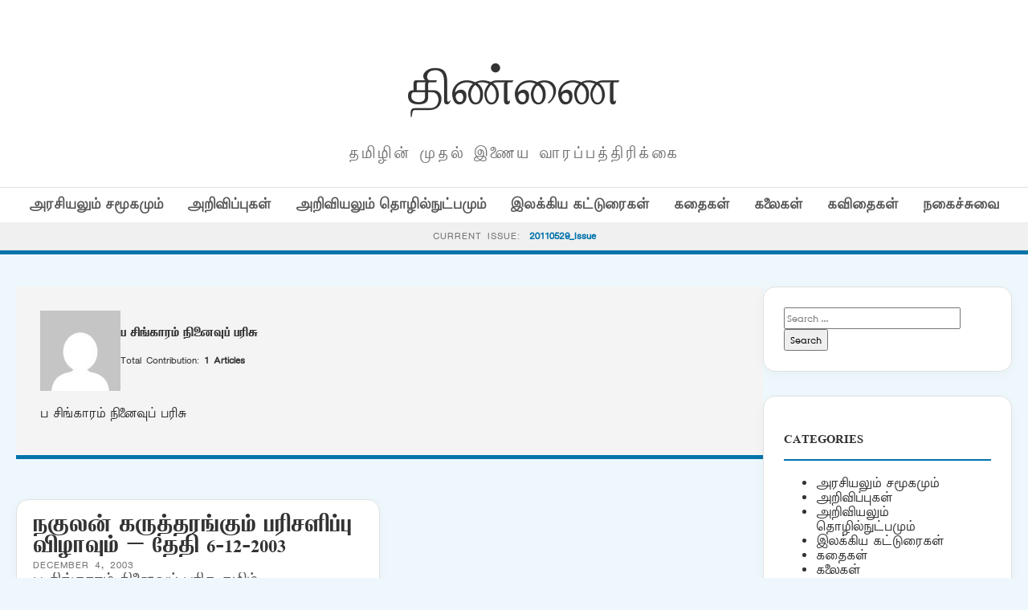

--- FILE ---
content_type: text/html; charset=UTF-8
request_url: https://old.thinnai.com/?author_name=Pacinkaramninaivupparicu
body_size: 16155
content:
<!DOCTYPE html>
<html lang="en-US">
<head>
    <meta charset="UTF-8">
    <meta name="viewport" content="width=device-width, initial-scale=1">
    <title>ப சிங்காரம் நினைவுப் பரிசு &#8211; திண்ணை</title>
<meta name='robots' content='max-image-preview:large' />
<link rel='dns-prefetch' href='//cdn.jsdelivr.net' />
<link rel='dns-prefetch' href='//fonts.googleapis.com' />
<link rel="alternate" type="application/rss+xml" title="திண்ணை &raquo; Posts by ப சிங்காரம் நினைவுப் பரிசு Feed" href="https://old.thinnai.com/author/Pacinkaramninaivupparicu/feed/" />
<style id='wp-img-auto-sizes-contain-inline-css' type='text/css'>
img:is([sizes=auto i],[sizes^="auto," i]){contain-intrinsic-size:3000px 1500px}
/*# sourceURL=wp-img-auto-sizes-contain-inline-css */
</style>
<style id='wp-emoji-styles-inline-css' type='text/css'>

	img.wp-smiley, img.emoji {
		display: inline !important;
		border: none !important;
		box-shadow: none !important;
		height: 1em !important;
		width: 1em !important;
		margin: 0 0.07em !important;
		vertical-align: -0.1em !important;
		background: none !important;
		padding: 0 !important;
	}
/*# sourceURL=wp-emoji-styles-inline-css */
</style>
<style id='wp-block-library-inline-css' type='text/css'>
:root{--wp-block-synced-color:#7a00df;--wp-block-synced-color--rgb:122,0,223;--wp-bound-block-color:var(--wp-block-synced-color);--wp-editor-canvas-background:#ddd;--wp-admin-theme-color:#007cba;--wp-admin-theme-color--rgb:0,124,186;--wp-admin-theme-color-darker-10:#006ba1;--wp-admin-theme-color-darker-10--rgb:0,107,160.5;--wp-admin-theme-color-darker-20:#005a87;--wp-admin-theme-color-darker-20--rgb:0,90,135;--wp-admin-border-width-focus:2px}@media (min-resolution:192dpi){:root{--wp-admin-border-width-focus:1.5px}}.wp-element-button{cursor:pointer}:root .has-very-light-gray-background-color{background-color:#eee}:root .has-very-dark-gray-background-color{background-color:#313131}:root .has-very-light-gray-color{color:#eee}:root .has-very-dark-gray-color{color:#313131}:root .has-vivid-green-cyan-to-vivid-cyan-blue-gradient-background{background:linear-gradient(135deg,#00d084,#0693e3)}:root .has-purple-crush-gradient-background{background:linear-gradient(135deg,#34e2e4,#4721fb 50%,#ab1dfe)}:root .has-hazy-dawn-gradient-background{background:linear-gradient(135deg,#faaca8,#dad0ec)}:root .has-subdued-olive-gradient-background{background:linear-gradient(135deg,#fafae1,#67a671)}:root .has-atomic-cream-gradient-background{background:linear-gradient(135deg,#fdd79a,#004a59)}:root .has-nightshade-gradient-background{background:linear-gradient(135deg,#330968,#31cdcf)}:root .has-midnight-gradient-background{background:linear-gradient(135deg,#020381,#2874fc)}:root{--wp--preset--font-size--normal:16px;--wp--preset--font-size--huge:42px}.has-regular-font-size{font-size:1em}.has-larger-font-size{font-size:2.625em}.has-normal-font-size{font-size:var(--wp--preset--font-size--normal)}.has-huge-font-size{font-size:var(--wp--preset--font-size--huge)}.has-text-align-center{text-align:center}.has-text-align-left{text-align:left}.has-text-align-right{text-align:right}.has-fit-text{white-space:nowrap!important}#end-resizable-editor-section{display:none}.aligncenter{clear:both}.items-justified-left{justify-content:flex-start}.items-justified-center{justify-content:center}.items-justified-right{justify-content:flex-end}.items-justified-space-between{justify-content:space-between}.screen-reader-text{border:0;clip-path:inset(50%);height:1px;margin:-1px;overflow:hidden;padding:0;position:absolute;width:1px;word-wrap:normal!important}.screen-reader-text:focus{background-color:#ddd;clip-path:none;color:#444;display:block;font-size:1em;height:auto;left:5px;line-height:normal;padding:15px 23px 14px;text-decoration:none;top:5px;width:auto;z-index:100000}html :where(.has-border-color){border-style:solid}html :where([style*=border-top-color]){border-top-style:solid}html :where([style*=border-right-color]){border-right-style:solid}html :where([style*=border-bottom-color]){border-bottom-style:solid}html :where([style*=border-left-color]){border-left-style:solid}html :where([style*=border-width]){border-style:solid}html :where([style*=border-top-width]){border-top-style:solid}html :where([style*=border-right-width]){border-right-style:solid}html :where([style*=border-bottom-width]){border-bottom-style:solid}html :where([style*=border-left-width]){border-left-style:solid}html :where(img[class*=wp-image-]){height:auto;max-width:100%}:where(figure){margin:0 0 1em}html :where(.is-position-sticky){--wp-admin--admin-bar--position-offset:var(--wp-admin--admin-bar--height,0px)}@media screen and (max-width:600px){html :where(.is-position-sticky){--wp-admin--admin-bar--position-offset:0px}}

/*# sourceURL=wp-block-library-inline-css */
</style><style id='global-styles-inline-css' type='text/css'>
:root{--wp--preset--aspect-ratio--square: 1;--wp--preset--aspect-ratio--4-3: 4/3;--wp--preset--aspect-ratio--3-4: 3/4;--wp--preset--aspect-ratio--3-2: 3/2;--wp--preset--aspect-ratio--2-3: 2/3;--wp--preset--aspect-ratio--16-9: 16/9;--wp--preset--aspect-ratio--9-16: 9/16;--wp--preset--color--black: #000000;--wp--preset--color--cyan-bluish-gray: #abb8c3;--wp--preset--color--white: #ffffff;--wp--preset--color--pale-pink: #f78da7;--wp--preset--color--vivid-red: #cf2e2e;--wp--preset--color--luminous-vivid-orange: #ff6900;--wp--preset--color--luminous-vivid-amber: #fcb900;--wp--preset--color--light-green-cyan: #7bdcb5;--wp--preset--color--vivid-green-cyan: #00d084;--wp--preset--color--pale-cyan-blue: #8ed1fc;--wp--preset--color--vivid-cyan-blue: #0693e3;--wp--preset--color--vivid-purple: #9b51e0;--wp--preset--gradient--vivid-cyan-blue-to-vivid-purple: linear-gradient(135deg,rgb(6,147,227) 0%,rgb(155,81,224) 100%);--wp--preset--gradient--light-green-cyan-to-vivid-green-cyan: linear-gradient(135deg,rgb(122,220,180) 0%,rgb(0,208,130) 100%);--wp--preset--gradient--luminous-vivid-amber-to-luminous-vivid-orange: linear-gradient(135deg,rgb(252,185,0) 0%,rgb(255,105,0) 100%);--wp--preset--gradient--luminous-vivid-orange-to-vivid-red: linear-gradient(135deg,rgb(255,105,0) 0%,rgb(207,46,46) 100%);--wp--preset--gradient--very-light-gray-to-cyan-bluish-gray: linear-gradient(135deg,rgb(238,238,238) 0%,rgb(169,184,195) 100%);--wp--preset--gradient--cool-to-warm-spectrum: linear-gradient(135deg,rgb(74,234,220) 0%,rgb(151,120,209) 20%,rgb(207,42,186) 40%,rgb(238,44,130) 60%,rgb(251,105,98) 80%,rgb(254,248,76) 100%);--wp--preset--gradient--blush-light-purple: linear-gradient(135deg,rgb(255,206,236) 0%,rgb(152,150,240) 100%);--wp--preset--gradient--blush-bordeaux: linear-gradient(135deg,rgb(254,205,165) 0%,rgb(254,45,45) 50%,rgb(107,0,62) 100%);--wp--preset--gradient--luminous-dusk: linear-gradient(135deg,rgb(255,203,112) 0%,rgb(199,81,192) 50%,rgb(65,88,208) 100%);--wp--preset--gradient--pale-ocean: linear-gradient(135deg,rgb(255,245,203) 0%,rgb(182,227,212) 50%,rgb(51,167,181) 100%);--wp--preset--gradient--electric-grass: linear-gradient(135deg,rgb(202,248,128) 0%,rgb(113,206,126) 100%);--wp--preset--gradient--midnight: linear-gradient(135deg,rgb(2,3,129) 0%,rgb(40,116,252) 100%);--wp--preset--font-size--small: 13px;--wp--preset--font-size--medium: 20px;--wp--preset--font-size--large: 36px;--wp--preset--font-size--x-large: 42px;--wp--preset--spacing--20: 0.44rem;--wp--preset--spacing--30: 0.67rem;--wp--preset--spacing--40: 1rem;--wp--preset--spacing--50: 1.5rem;--wp--preset--spacing--60: 2.25rem;--wp--preset--spacing--70: 3.38rem;--wp--preset--spacing--80: 5.06rem;--wp--preset--shadow--natural: 6px 6px 9px rgba(0, 0, 0, 0.2);--wp--preset--shadow--deep: 12px 12px 50px rgba(0, 0, 0, 0.4);--wp--preset--shadow--sharp: 6px 6px 0px rgba(0, 0, 0, 0.2);--wp--preset--shadow--outlined: 6px 6px 0px -3px rgb(255, 255, 255), 6px 6px rgb(0, 0, 0);--wp--preset--shadow--crisp: 6px 6px 0px rgb(0, 0, 0);}:where(.is-layout-flex){gap: 0.5em;}:where(.is-layout-grid){gap: 0.5em;}body .is-layout-flex{display: flex;}.is-layout-flex{flex-wrap: wrap;align-items: center;}.is-layout-flex > :is(*, div){margin: 0;}body .is-layout-grid{display: grid;}.is-layout-grid > :is(*, div){margin: 0;}:where(.wp-block-columns.is-layout-flex){gap: 2em;}:where(.wp-block-columns.is-layout-grid){gap: 2em;}:where(.wp-block-post-template.is-layout-flex){gap: 1.25em;}:where(.wp-block-post-template.is-layout-grid){gap: 1.25em;}.has-black-color{color: var(--wp--preset--color--black) !important;}.has-cyan-bluish-gray-color{color: var(--wp--preset--color--cyan-bluish-gray) !important;}.has-white-color{color: var(--wp--preset--color--white) !important;}.has-pale-pink-color{color: var(--wp--preset--color--pale-pink) !important;}.has-vivid-red-color{color: var(--wp--preset--color--vivid-red) !important;}.has-luminous-vivid-orange-color{color: var(--wp--preset--color--luminous-vivid-orange) !important;}.has-luminous-vivid-amber-color{color: var(--wp--preset--color--luminous-vivid-amber) !important;}.has-light-green-cyan-color{color: var(--wp--preset--color--light-green-cyan) !important;}.has-vivid-green-cyan-color{color: var(--wp--preset--color--vivid-green-cyan) !important;}.has-pale-cyan-blue-color{color: var(--wp--preset--color--pale-cyan-blue) !important;}.has-vivid-cyan-blue-color{color: var(--wp--preset--color--vivid-cyan-blue) !important;}.has-vivid-purple-color{color: var(--wp--preset--color--vivid-purple) !important;}.has-black-background-color{background-color: var(--wp--preset--color--black) !important;}.has-cyan-bluish-gray-background-color{background-color: var(--wp--preset--color--cyan-bluish-gray) !important;}.has-white-background-color{background-color: var(--wp--preset--color--white) !important;}.has-pale-pink-background-color{background-color: var(--wp--preset--color--pale-pink) !important;}.has-vivid-red-background-color{background-color: var(--wp--preset--color--vivid-red) !important;}.has-luminous-vivid-orange-background-color{background-color: var(--wp--preset--color--luminous-vivid-orange) !important;}.has-luminous-vivid-amber-background-color{background-color: var(--wp--preset--color--luminous-vivid-amber) !important;}.has-light-green-cyan-background-color{background-color: var(--wp--preset--color--light-green-cyan) !important;}.has-vivid-green-cyan-background-color{background-color: var(--wp--preset--color--vivid-green-cyan) !important;}.has-pale-cyan-blue-background-color{background-color: var(--wp--preset--color--pale-cyan-blue) !important;}.has-vivid-cyan-blue-background-color{background-color: var(--wp--preset--color--vivid-cyan-blue) !important;}.has-vivid-purple-background-color{background-color: var(--wp--preset--color--vivid-purple) !important;}.has-black-border-color{border-color: var(--wp--preset--color--black) !important;}.has-cyan-bluish-gray-border-color{border-color: var(--wp--preset--color--cyan-bluish-gray) !important;}.has-white-border-color{border-color: var(--wp--preset--color--white) !important;}.has-pale-pink-border-color{border-color: var(--wp--preset--color--pale-pink) !important;}.has-vivid-red-border-color{border-color: var(--wp--preset--color--vivid-red) !important;}.has-luminous-vivid-orange-border-color{border-color: var(--wp--preset--color--luminous-vivid-orange) !important;}.has-luminous-vivid-amber-border-color{border-color: var(--wp--preset--color--luminous-vivid-amber) !important;}.has-light-green-cyan-border-color{border-color: var(--wp--preset--color--light-green-cyan) !important;}.has-vivid-green-cyan-border-color{border-color: var(--wp--preset--color--vivid-green-cyan) !important;}.has-pale-cyan-blue-border-color{border-color: var(--wp--preset--color--pale-cyan-blue) !important;}.has-vivid-cyan-blue-border-color{border-color: var(--wp--preset--color--vivid-cyan-blue) !important;}.has-vivid-purple-border-color{border-color: var(--wp--preset--color--vivid-purple) !important;}.has-vivid-cyan-blue-to-vivid-purple-gradient-background{background: var(--wp--preset--gradient--vivid-cyan-blue-to-vivid-purple) !important;}.has-light-green-cyan-to-vivid-green-cyan-gradient-background{background: var(--wp--preset--gradient--light-green-cyan-to-vivid-green-cyan) !important;}.has-luminous-vivid-amber-to-luminous-vivid-orange-gradient-background{background: var(--wp--preset--gradient--luminous-vivid-amber-to-luminous-vivid-orange) !important;}.has-luminous-vivid-orange-to-vivid-red-gradient-background{background: var(--wp--preset--gradient--luminous-vivid-orange-to-vivid-red) !important;}.has-very-light-gray-to-cyan-bluish-gray-gradient-background{background: var(--wp--preset--gradient--very-light-gray-to-cyan-bluish-gray) !important;}.has-cool-to-warm-spectrum-gradient-background{background: var(--wp--preset--gradient--cool-to-warm-spectrum) !important;}.has-blush-light-purple-gradient-background{background: var(--wp--preset--gradient--blush-light-purple) !important;}.has-blush-bordeaux-gradient-background{background: var(--wp--preset--gradient--blush-bordeaux) !important;}.has-luminous-dusk-gradient-background{background: var(--wp--preset--gradient--luminous-dusk) !important;}.has-pale-ocean-gradient-background{background: var(--wp--preset--gradient--pale-ocean) !important;}.has-electric-grass-gradient-background{background: var(--wp--preset--gradient--electric-grass) !important;}.has-midnight-gradient-background{background: var(--wp--preset--gradient--midnight) !important;}.has-small-font-size{font-size: var(--wp--preset--font-size--small) !important;}.has-medium-font-size{font-size: var(--wp--preset--font-size--medium) !important;}.has-large-font-size{font-size: var(--wp--preset--font-size--large) !important;}.has-x-large-font-size{font-size: var(--wp--preset--font-size--x-large) !important;}
/*# sourceURL=global-styles-inline-css */
</style>

<style id='classic-theme-styles-inline-css' type='text/css'>
/*! This file is auto-generated */
.wp-block-button__link{color:#fff;background-color:#32373c;border-radius:9999px;box-shadow:none;text-decoration:none;padding:calc(.667em + 2px) calc(1.333em + 2px);font-size:1.125em}.wp-block-file__button{background:#32373c;color:#fff;text-decoration:none}
/*# sourceURL=/wp-includes/css/classic-themes.min.css */
</style>
<link rel='stylesheet' id='light-style-css' href='https://old.thinnai.com/wp-content/plugins/organize-series/orgSeriesLightTheme.css?ver=6.9' type='text/css' media='all' />
<link rel='stylesheet' id='pps-post-list-box-frontend-css' href='https://old.thinnai.com/wp-content/plugins/organize-series/addons/post-list-box/classes/../assets/css/post-list-box-frontend.css?ver=2.17.0' type='text/css' media='all' />
<link rel='stylesheet' id='periodical-fonts-css' href='https://fonts.googleapis.com/css2?family=Open+Sans:wght@300;400;600;700&#038;family=Playfair+Display:wght@700&#038;display=swap' type='text/css' media='all' />
<link rel='stylesheet' id='periodical-main-style-css' href='https://old.thinnai.com/wp-content/themes/period6/style.css?ver=5.0' type='text/css' media='all' />
<link rel='stylesheet' id='glightbox-css-css' href='https://cdn.jsdelivr.net/npm/glightbox/dist/css/glightbox.min.css?ver=3.2.0' type='text/css' media='all' />
<link rel='stylesheet' id='pps-series-post-details-frontend-css' href='https://old.thinnai.com/wp-content/plugins/organize-series/addons/post-details/assets/css/series-post-details-frontend.css?ver=2.17.0' type='text/css' media='all' />
<link rel='stylesheet' id='pps-series-post-navigation-frontend-css' href='https://old.thinnai.com/wp-content/plugins/organize-series/addons/post-navigation/includes/../assets/css/post-navigation-frontend.css?ver=2.17.0' type='text/css' media='all' />
<link rel='stylesheet' id='dashicons-css' href='https://old.thinnai.com/wp-includes/css/dashicons.min.css?ver=6.9' type='text/css' media='all' />
<script type="text/javascript">
            window._nslDOMReady = (function () {
                const executedCallbacks = new Set();
            
                return function (callback) {
                    /**
                    * Third parties might dispatch DOMContentLoaded events, so we need to ensure that we only run our callback once!
                    */
                    if (executedCallbacks.has(callback)) return;
            
                    const wrappedCallback = function () {
                        if (executedCallbacks.has(callback)) return;
                        executedCallbacks.add(callback);
                        callback();
                    };
            
                    if (document.readyState === "complete" || document.readyState === "interactive") {
                        wrappedCallback();
                    } else {
                        document.addEventListener("DOMContentLoaded", wrappedCallback);
                    }
                };
            })();
        </script><link rel="https://api.w.org/" href="https://old.thinnai.com/wp-json/" /><link rel="alternate" title="JSON" type="application/json" href="https://old.thinnai.com/wp-json/wp/v2/users/2411" /><link rel="EditURI" type="application/rsd+xml" title="RSD" href="https://old.thinnai.com/xmlrpc.php?rsd" />
<meta name="generator" content="WordPress 6.9" />
<style type="text/css">.recentcomments a{display:inline !important;padding:0 !important;margin:0 !important;}</style><link rel="icon" href="https://old.thinnai.com/wp-content/uploads/2023/10/cropped-head_thinnai-2-1-150x63.jpg" sizes="32x32" />
<link rel="icon" href="https://old.thinnai.com/wp-content/uploads/2023/10/cropped-head_thinnai-2-1.jpg" sizes="192x192" />
<link rel="apple-touch-icon" href="https://old.thinnai.com/wp-content/uploads/2023/10/cropped-head_thinnai-2-1.jpg" />
<meta name="msapplication-TileImage" content="https://old.thinnai.com/wp-content/uploads/2023/10/cropped-head_thinnai-2-1.jpg" />
		<style type="text/css" id="wp-custom-css">
			@font-face {
    font-family: TamilTitle;  
    src: url(/TamilTitle.ttf);  
    font-weight: normal;  
}
@font-face {
    font-family: TamilSanSerif;  
    src: url(/TamilSanSerif.ttf);  
    font-weight: normal;  
}
@font-face {
    font-family: TamilSerif;  
    src: url(/TamilSerif.ttf);  
    font-weight: normal;  
}
@font-face {
    font-family: TamilComic;  
    src: url(/TamilComic.ttf);  
    font-weight: normal;  
}
@font-face {
    font-family: TamilBlock;  
    src: url(/TamilBlock.ttf);  
    font-weight: normal;  
}
h1, h2, h3, h4, h5, h6
 {
   font-family: TamilBlock;
	font-weight: 70;
line-height: 2;
font-size: 1em;
}
title, button, input, select, optgroup, textarea 
 {
   font-family: TamilSerif;
	font-weight: 100;
line-height: 1.6;
font-size: 12px;
}
body,
p {
line-height: 1.5;
font-family: TamilSanSerif;
font-size: 12px;
}		</style>
		</head>
<body class="archive author author-Pacinkaramninaivupparicu author-2411 wp-custom-logo wp-theme-period6">

<header>
    <div class="container">
        <div class="magazine-header">
            <h1 class="magazine-name"><a href="https://old.thinnai.com">திண்ணை</a></h1>
            <p class="magazine-subline">தமிழின் முதல் இணைய வாரப்பத்திரிக்கை</p>
        </div>
    </div>

    <div class="category-nav-bar">
        <div class="container">
            <a href="https://old.thinnai.com/category/politics/">அரசியலும் சமூகமும்</a><a href="https://old.thinnai.com/category/annoucements/">அறிவிப்புகள்</a><a href="https://old.thinnai.com/category/science/">அறிவியலும் தொழில்நுட்பமும்</a><a href="https://old.thinnai.com/category/literary/">இலக்கிய கட்டுரைகள்</a><a href="https://old.thinnai.com/category/stories/">கதைகள்</a><a href="https://old.thinnai.com/category/arts/">கலைகள்</a><a href="https://old.thinnai.com/category/poems/">கவிதைகள்</a><a href="https://old.thinnai.com/category/offbeat/">நகைச்சுவை</a>        </div>
    </div>

            <div class="series-name-bar" style="background: #f0f0f0; border-bottom: 1px solid var(--border); padding: 8px 0; text-align: center;">
        <div class="container">
            <span style="font-size: 0.75rem; text-transform: uppercase; letter-spacing: 1px; color: var(--text-meta);">Current Issue:</span>
            <a href="https://old.thinnai.com/Issue/20110529/" style="font-weight: 700; color: var(--primary-blue); margin-left: 5px;">
                20110529_Issue            </a>
        </div>
    </div>
    </header><div class="container">
    <div class="site-main-wrapper">
        <main id="primary">
            <header class="author-header" style="margin-bottom:50px; padding:30px; background:#f4f4f4;">
                <div style="display:flex; gap:20px; align-items:center;">
                    <img alt='' src='https://secure.gravatar.com/avatar/4ace2a21e748f0ced02f099b62be2b3882ad469f16905da047903d62b9fe56df?s=100&#038;d=mm&#038;r=g' srcset='https://secure.gravatar.com/avatar/4ace2a21e748f0ced02f099b62be2b3882ad469f16905da047903d62b9fe56df?s=200&#038;d=mm&#038;r=g 2x' class='avatar avatar-100 photo' height='100' width='100' decoding='async'/>                    <div>
                        <h1 style="margin:0;">ப சிங்காரம் நினைவுப் பரிசு</h1>
                        <p>Total Contribution: <strong>1 Articles</strong></p>
                    </div>
                </div>
                <p style="margin-top:20px;">ப சிங்காரம் நினைவுப் பரிசு</p>            </header>

            <div class="article-grid">
                                    <article class="article-box">
                        <h3 class="article-title"><a href="https://old.thinnai.com/%e0%ae%a8%e0%ae%95%e0%af%81%e0%ae%b2%e0%ae%a9%e0%af%8d_%e0%ae%95%e0%ae%b0%e0%af%81%e0%ae%a4%e0%af%8d%e0%ae%a4%e0%ae%b0%e0%ae%99%e0%af%8d%e0%ae%95%e0%af%81%e0%ae%ae%e0%af%8d_%e0%ae%aa%e0%ae%b0%e0%ae%bf/">நகுலன் கருத்தரங்கும் பரிசளிப்பு விழாவும் &#8211; தேதி 6-12-2003</a></h3>
                        <div class="article-meta">December 4, 2003</div>
                        <div class="article-excerpt">ப சிங்காரம் நினைவுப் பரிசு தமிழ் நவீனத்துவத்தின் முன்னோடியான நகுலனுக்கு பாராட்டுவிழா கருத்தரங்கு மற்றும் அமரர் ப சிங்காரம் நினைவுப்பரிசும் வழங்கப்படுகிறது. திருவனந்தபுரம் பல்கலைக்கல்லூரி தமிழ்த்துறையும் யுனைட்டட்&hellip;</div>
                    </article>
                            </div>
        </main>
        <aside id="secondary">
            <div id="search-5" class="widget widget_search"><form role="search" method="get" class="search-form" action="https://old.thinnai.com/">
				<label>
					<span class="screen-reader-text">Search for:</span>
					<input type="search" class="search-field" placeholder="Search &hellip;" value="" name="s" />
				</label>
				<input type="submit" class="search-submit" value="Search" />
			</form></div><div id="categories-6" class="widget widget_categories"><h3 class="widget-title">Categories</h3>
			<ul>
					<li class="cat-item cat-item-22"><a href="https://old.thinnai.com/category/politics/">அரசியலும் சமூகமும்</a>
</li>
	<li class="cat-item cat-item-88"><a href="https://old.thinnai.com/category/annoucements/">அறிவிப்புகள்</a>
</li>
	<li class="cat-item cat-item-44"><a href="https://old.thinnai.com/category/science/">அறிவியலும் தொழில்நுட்பமும்</a>
</li>
	<li class="cat-item cat-item-66"><a href="https://old.thinnai.com/category/literary/">இலக்கிய கட்டுரைகள்</a>
</li>
	<li class="cat-item cat-item-11"><a href="https://old.thinnai.com/category/stories/">கதைகள்</a>
</li>
	<li class="cat-item cat-item-55"><a href="https://old.thinnai.com/category/arts/">கலைகள்</a>
</li>
	<li class="cat-item cat-item-33"><a href="https://old.thinnai.com/category/poems/">கவிதைகள்</a>
</li>
	<li class="cat-item cat-item-77"><a href="https://old.thinnai.com/category/offbeat/">நகைச்சுவை</a>
</li>
			</ul>

			</div><div id="seriestoc-6" class="widget widget_seriestoc"><h3 class="widget-title">Series</h3><ul>	<li class="cat-item cat-item-20110529"><a href="https://old.thinnai.com/Issue/20110529/">20110529_Issue</a> (43)
</li>
	<li class="cat-item cat-item-20110522"><a href="https://old.thinnai.com/Issue/20110522/">20110522_Issue</a> (40)
</li>
	<li class="cat-item cat-item-20110515"><a href="https://old.thinnai.com/Issue/20110515/">20110515_Issue</a> (50)
</li>
	<li class="cat-item cat-item-20110508"><a href="https://old.thinnai.com/Issue/20110508/">20110508_Issue</a> (42)
</li>
	<li class="cat-item cat-item-20110430"><a href="https://old.thinnai.com/Issue/20110430/">20110430_Issue</a> (47)
</li>
	<li class="cat-item cat-item-20110424"><a href="https://old.thinnai.com/Issue/20110424/">20110424_Issue</a> (33)
</li>
	<li class="cat-item cat-item-20110417"><a href="https://old.thinnai.com/Issue/20110417/">20110417_Issue</a> (46)
</li>
	<li class="cat-item cat-item-20110410"><a href="https://old.thinnai.com/Issue/20110410/">20110410_Issue</a> (39)
</li>
	<li class="cat-item cat-item-20110403"><a href="https://old.thinnai.com/Issue/20110403/">20110403_Issue</a> (44)
</li>
	<li class="cat-item cat-item-20110327"><a href="https://old.thinnai.com/Issue/20110327/">20110327_Issue</a> (42)
</li>
	<li class="cat-item cat-item-20110320"><a href="https://old.thinnai.com/Issue/20110320/">20110320_Issue</a> (49)
</li>
	<li class="cat-item cat-item-20110313"><a href="https://old.thinnai.com/Issue/20110313/">20110313_Issue</a> (48)
</li>
	<li class="cat-item cat-item-20110306"><a href="https://old.thinnai.com/Issue/20110306/">20110306_Issue</a> (37)
</li>
	<li class="cat-item cat-item-20110227"><a href="https://old.thinnai.com/Issue/20110227/">20110227_Issue</a> (45)
</li>
	<li class="cat-item cat-item-20110220"><a href="https://old.thinnai.com/Issue/20110220/">20110220_Issue</a> (41)
</li>
	<li class="cat-item cat-item-20110213"><a href="https://old.thinnai.com/Issue/20110213/">20110213_Issue</a> (35)
</li>
	<li class="cat-item cat-item-20110206"><a href="https://old.thinnai.com/Issue/20110206/">20110206_Issue</a> (40)
</li>
	<li class="cat-item cat-item-20110130"><a href="https://old.thinnai.com/Issue/20110130/">20110130_Issue</a> (45)
</li>
	<li class="cat-item cat-item-20110123"><a href="https://old.thinnai.com/Issue/20110123/">20110123_Issue</a> (39)
</li>
	<li class="cat-item cat-item-20110117"><a href="https://old.thinnai.com/Issue/20110117/">20110117_Issue</a> (43)
</li>
	<li class="cat-item cat-item-20110109"><a href="https://old.thinnai.com/Issue/20110109/">20110109_Issue</a> (44)
</li>
	<li class="cat-item cat-item-20110102"><a href="https://old.thinnai.com/Issue/20110102/">20110102_Issue</a> (41)
</li>
	<li class="cat-item cat-item-20101227"><a href="https://old.thinnai.com/Issue/20101227/">20101227_Issue</a> (48)
</li>
	<li class="cat-item cat-item-20101219"><a href="https://old.thinnai.com/Issue/20101219/">20101219_Issue</a> (35)
</li>
	<li class="cat-item cat-item-20101212"><a href="https://old.thinnai.com/Issue/20101212/">20101212_Issue</a> (39)
</li>
	<li class="cat-item cat-item-20101205"><a href="https://old.thinnai.com/Issue/20101205/">20101205_Issue</a> (34)
</li>
	<li class="cat-item cat-item-20101128"><a href="https://old.thinnai.com/Issue/20101128/">20101128_Issue</a> (34)
</li>
	<li class="cat-item cat-item-20101121"><a href="https://old.thinnai.com/Issue/20101121/">20101121_Issue</a> (29)
</li>
	<li class="cat-item cat-item-20101114"><a href="https://old.thinnai.com/Issue/20101114/">20101114_Issue</a> (40)
</li>
	<li class="cat-item cat-item-20101107"><a href="https://old.thinnai.com/Issue/20101107/">20101107_Issue</a> (34)
</li>
	<li class="cat-item cat-item-20101101"><a href="https://old.thinnai.com/Issue/20101101/">20101101_Issue</a> (36)
</li>
	<li class="cat-item cat-item-20101024"><a href="https://old.thinnai.com/Issue/20101024/">20101024_Issue</a> (37)
</li>
	<li class="cat-item cat-item-20101017"><a href="https://old.thinnai.com/Issue/20101017/">20101017_Issue</a> (36)
</li>
	<li class="cat-item cat-item-20101010"><a href="https://old.thinnai.com/Issue/20101010/">20101010_Issue</a> (41)
</li>
	<li class="cat-item cat-item-20101002"><a href="https://old.thinnai.com/Issue/20101002/">20101002_Issue</a> (39)
</li>
	<li class="cat-item cat-item-20100926"><a href="https://old.thinnai.com/Issue/20100926/">20100926_Issue</a> (34)
</li>
	<li class="cat-item cat-item-20100919"><a href="https://old.thinnai.com/Issue/20100919/">20100919_Issue</a> (33)
</li>
	<li class="cat-item cat-item-20100912"><a href="https://old.thinnai.com/Issue/20100912/">20100912_Issue</a> (37)
</li>
	<li class="cat-item cat-item-20100905"><a href="https://old.thinnai.com/Issue/20100905/">20100905_Issue</a> (35)
</li>
	<li class="cat-item cat-item-20100829"><a href="https://old.thinnai.com/Issue/20100829/">20100829_Issue</a> (28)
</li>
	<li class="cat-item cat-item-20100822"><a href="https://old.thinnai.com/Issue/20100822/">20100822_Issue</a> (33)
</li>
	<li class="cat-item cat-item-20100815"><a href="https://old.thinnai.com/Issue/20100815/">20100815_Issue</a> (33)
</li>
	<li class="cat-item cat-item-20100807"><a href="https://old.thinnai.com/Issue/20100807/">20100807_Issue</a> (44)
</li>
	<li class="cat-item cat-item-20100801"><a href="https://old.thinnai.com/Issue/20100801/">20100801_Issue</a> (35)
</li>
	<li class="cat-item cat-item-20100725"><a href="https://old.thinnai.com/Issue/20100725/">20100725_Issue</a> (33)
</li>
	<li class="cat-item cat-item-20100718"><a href="https://old.thinnai.com/Issue/20100718/">20100718_Issue</a> (38)
</li>
	<li class="cat-item cat-item-20100711"><a href="https://old.thinnai.com/Issue/20100711/">20100711_Issue</a> (32)
</li>
	<li class="cat-item cat-item-20100704"><a href="https://old.thinnai.com/Issue/20100704/">20100704_Issue</a> (34)
</li>
	<li class="cat-item cat-item-20100627"><a href="https://old.thinnai.com/Issue/20100627/">20100627_Issue</a> (36)
</li>
	<li class="cat-item cat-item-20100620"><a href="https://old.thinnai.com/Issue/20100620/">20100620_Issue</a> (26)
</li>
	<li class="cat-item cat-item-20100613"><a href="https://old.thinnai.com/Issue/20100613/">20100613_Issue</a> (31)
</li>
	<li class="cat-item cat-item-20100606"><a href="https://old.thinnai.com/Issue/20100606/">20100606_Issue</a> (23)
</li>
	<li class="cat-item cat-item-20100530"><a href="https://old.thinnai.com/Issue/20100530/">20100530_Issue</a> (30)
</li>
	<li class="cat-item cat-item-20100523"><a href="https://old.thinnai.com/Issue/20100523/">20100523_Issue</a> (38)
</li>
	<li class="cat-item cat-item-20100516"><a href="https://old.thinnai.com/Issue/20100516/">20100516_Issue</a> (26)
</li>
	<li class="cat-item cat-item-20100509"><a href="https://old.thinnai.com/Issue/20100509/">20100509_Issue</a> (21)
</li>
	<li class="cat-item cat-item-20100502"><a href="https://old.thinnai.com/Issue/20100502/">20100502_Issue</a> (29)
</li>
	<li class="cat-item cat-item-20100425"><a href="https://old.thinnai.com/Issue/20100425/">20100425_Issue</a> (30)
</li>
	<li class="cat-item cat-item-20100418"><a href="https://old.thinnai.com/Issue/20100418/">20100418_Issue</a> (28)
</li>
	<li class="cat-item cat-item-20100411"><a href="https://old.thinnai.com/Issue/20100411/">20100411_Issue</a> (25)
</li>
	<li class="cat-item cat-item-20100402"><a href="https://old.thinnai.com/Issue/20100402/">20100402_Issue</a> (29)
</li>
	<li class="cat-item cat-item-20100326"><a href="https://old.thinnai.com/Issue/20100326/">20100326_Issue</a> (24)
</li>
	<li class="cat-item cat-item-20100319"><a href="https://old.thinnai.com/Issue/20100319/">20100319_Issue</a> (31)
</li>
	<li class="cat-item cat-item-20100312"><a href="https://old.thinnai.com/Issue/20100312/">20100312_Issue</a> (31)
</li>
	<li class="cat-item cat-item-20100305"><a href="https://old.thinnai.com/Issue/20100305/">20100305_Issue</a> (35)
</li>
	<li class="cat-item cat-item-20100227"><a href="https://old.thinnai.com/Issue/20100227/">20100227_Issue</a> (28)
</li>
	<li class="cat-item cat-item-20100220"><a href="https://old.thinnai.com/Issue/20100220/">20100220_Issue</a> (32)
</li>
	<li class="cat-item cat-item-20100212"><a href="https://old.thinnai.com/Issue/20100212/">20100212_Issue</a> (26)
</li>
	<li class="cat-item cat-item-20100206"><a href="https://old.thinnai.com/Issue/20100206/">20100206_Issue</a> (34)
</li>
	<li class="cat-item cat-item-20100128"><a href="https://old.thinnai.com/Issue/20100128/">20100128_Issue</a> (31)
</li>
	<li class="cat-item cat-item-20100121"><a href="https://old.thinnai.com/Issue/20100121/">20100121_Issue</a> (35)
</li>
	<li class="cat-item cat-item-20100115"><a href="https://old.thinnai.com/Issue/20100115/">20100115_Issue</a> (26)
</li>
	<li class="cat-item cat-item-20100108"><a href="https://old.thinnai.com/Issue/20100108/">20100108_Issue</a> (24)
</li>
	<li class="cat-item cat-item-20100101"><a href="https://old.thinnai.com/Issue/20100101/">20100101_Issue</a> (26)
</li>
	<li class="cat-item cat-item-20091225"><a href="https://old.thinnai.com/Issue/20091225/">20091225_Issue</a> (29)
</li>
	<li class="cat-item cat-item-20091218"><a href="https://old.thinnai.com/Issue/20091218/">20091218_Issue</a> (30)
</li>
	<li class="cat-item cat-item-20091211"><a href="https://old.thinnai.com/Issue/20091211/">20091211_Issue</a> (31)
</li>
	<li class="cat-item cat-item-20091204"><a href="https://old.thinnai.com/Issue/20091204/">20091204_Issue</a> (25)
</li>
	<li class="cat-item cat-item-20091129"><a href="https://old.thinnai.com/Issue/20091129/">20091129_Issue</a> (29)
</li>
	<li class="cat-item cat-item-20091119"><a href="https://old.thinnai.com/Issue/20091119/">20091119_Issue</a> (33)
</li>
	<li class="cat-item cat-item-20091113"><a href="https://old.thinnai.com/Issue/20091113/">20091113_Issue</a> (27)
</li>
	<li class="cat-item cat-item-20091106"><a href="https://old.thinnai.com/Issue/20091106/">20091106_Issue</a> (35)
</li>
	<li class="cat-item cat-item-20091029"><a href="https://old.thinnai.com/Issue/20091029/">20091029_Issue</a> (31)
</li>
	<li class="cat-item cat-item-20091023"><a href="https://old.thinnai.com/Issue/20091023/">20091023_Issue</a> (31)
</li>
	<li class="cat-item cat-item-20091015"><a href="https://old.thinnai.com/Issue/20091015/">20091015_Issue</a> (38)
</li>
	<li class="cat-item cat-item-20091009"><a href="https://old.thinnai.com/Issue/20091009/">20091009_Issue</a> (41)
</li>
	<li class="cat-item cat-item-20091002"><a href="https://old.thinnai.com/Issue/20091002/">20091002_Issue</a> (25)
</li>
	<li class="cat-item cat-item-20090926"><a href="https://old.thinnai.com/Issue/20090926/">20090926_Issue</a> (35)
</li>
	<li class="cat-item cat-item-20090919"><a href="https://old.thinnai.com/Issue/20090919/">20090919_Issue</a> (30)
</li>
	<li class="cat-item cat-item-20090915"><a href="https://old.thinnai.com/Issue/20090915/">20090915_Issue</a> (54)
</li>
	<li class="cat-item cat-item-20090904"><a href="https://old.thinnai.com/Issue/20090904/">20090904_Issue</a> (36)
</li>
	<li class="cat-item cat-item-20090828"><a href="https://old.thinnai.com/Issue/20090828/">20090828_Issue</a> (47)
</li>
	<li class="cat-item cat-item-20090820"><a href="https://old.thinnai.com/Issue/20090820/">20090820_Issue</a> (38)
</li>
	<li class="cat-item cat-item-20090813"><a href="https://old.thinnai.com/Issue/20090813/">20090813_Issue</a> (44)
</li>
	<li class="cat-item cat-item-20090806"><a href="https://old.thinnai.com/Issue/20090806/">20090806_Issue</a> (35)
</li>
	<li class="cat-item cat-item-20090731"><a href="https://old.thinnai.com/Issue/20090731/">20090731_Issue</a> (45)
</li>
	<li class="cat-item cat-item-20090724"><a href="https://old.thinnai.com/Issue/20090724/">20090724_Issue</a> (34)
</li>
	<li class="cat-item cat-item-20090716"><a href="https://old.thinnai.com/Issue/20090716/">20090716_Issue</a> (39)
</li>
	<li class="cat-item cat-item-20090709"><a href="https://old.thinnai.com/Issue/20090709/">20090709_Issue</a> (39)
</li>
	<li class="cat-item cat-item-20090702"><a href="https://old.thinnai.com/Issue/20090702/">20090702_Issue</a> (28)
</li>
	<li class="cat-item cat-item-20090625"><a href="https://old.thinnai.com/Issue/20090625/">20090625_Issue</a> (37)
</li>
	<li class="cat-item cat-item-20090618"><a href="https://old.thinnai.com/Issue/20090618/">20090618_Issue</a> (36)
</li>
	<li class="cat-item cat-item-20090611"><a href="https://old.thinnai.com/Issue/20090611/">20090611_Issue</a> (36)
</li>
	<li class="cat-item cat-item-20090604"><a href="https://old.thinnai.com/Issue/20090604/">20090604_Issue</a> (27)
</li>
	<li class="cat-item cat-item-20090528"><a href="https://old.thinnai.com/Issue/20090528/">20090528_Issue</a> (31)
</li>
	<li class="cat-item cat-item-20090521"><a href="https://old.thinnai.com/Issue/20090521/">20090521_Issue</a> (24)
</li>
	<li class="cat-item cat-item-20090512"><a href="https://old.thinnai.com/Issue/20090512/">20090512_Issue</a> (32)
</li>
	<li class="cat-item cat-item-20090507"><a href="https://old.thinnai.com/Issue/20090507/">20090507_Issue</a> (27)
</li>
	<li class="cat-item cat-item-20090430"><a href="https://old.thinnai.com/Issue/20090430/">20090430_Issue</a> (24)
</li>
	<li class="cat-item cat-item-20090423"><a href="https://old.thinnai.com/Issue/20090423/">20090423_Issue</a> (30)
</li>
	<li class="cat-item cat-item-20090416"><a href="https://old.thinnai.com/Issue/20090416/">20090416_Issue</a> (26)
</li>
	<li class="cat-item cat-item-20090409"><a href="https://old.thinnai.com/Issue/20090409/">20090409_Issue</a> (28)
</li>
	<li class="cat-item cat-item-20090402"><a href="https://old.thinnai.com/Issue/20090402/">20090402_Issue</a> (39)
</li>
	<li class="cat-item cat-item-20090326"><a href="https://old.thinnai.com/Issue/20090326/">20090326_Issue</a> (34)
</li>
	<li class="cat-item cat-item-20090319"><a href="https://old.thinnai.com/Issue/20090319/">20090319_Issue</a> (28)
</li>
	<li class="cat-item cat-item-20090312"><a href="https://old.thinnai.com/Issue/20090312/">20090312_Issue</a> (37)
</li>
	<li class="cat-item cat-item-20090305"><a href="https://old.thinnai.com/Issue/20090305/">20090305_Issue</a> (32)
</li>
	<li class="cat-item cat-item-20090226"><a href="https://old.thinnai.com/Issue/20090226/">20090226_Issue</a> (24)
</li>
	<li class="cat-item cat-item-20090219"><a href="https://old.thinnai.com/Issue/20090219/">20090219_Issue</a> (30)
</li>
	<li class="cat-item cat-item-20090212"><a href="https://old.thinnai.com/Issue/20090212/">20090212_Issue</a> (33)
</li>
	<li class="cat-item cat-item-20090205"><a href="https://old.thinnai.com/Issue/20090205/">20090205_Issue</a> (34)
</li>
	<li class="cat-item cat-item-20090129"><a href="https://old.thinnai.com/Issue/20090129/">20090129_Issue</a> (36)
</li>
	<li class="cat-item cat-item-20090122"><a href="https://old.thinnai.com/Issue/20090122/">20090122_Issue</a> (21)
</li>
	<li class="cat-item cat-item-20090115"><a href="https://old.thinnai.com/Issue/20090115/">20090115_Issue</a> (42)
</li>
	<li class="cat-item cat-item-20090108"><a href="https://old.thinnai.com/Issue/20090108/">20090108_Issue</a> (46)
</li>
	<li class="cat-item cat-item-20090101"><a href="https://old.thinnai.com/Issue/20090101/">20090101_Issue</a> (24)
</li>
	<li class="cat-item cat-item-20081225"><a href="https://old.thinnai.com/Issue/20081225/">20081225_Issue</a> (32)
</li>
	<li class="cat-item cat-item-20081218"><a href="https://old.thinnai.com/Issue/20081218/">20081218_Issue</a> (28)
</li>
	<li class="cat-item cat-item-20081211"><a href="https://old.thinnai.com/Issue/20081211/">20081211_Issue</a> (24)
</li>
	<li class="cat-item cat-item-20081204"><a href="https://old.thinnai.com/Issue/20081204/">20081204_Issue</a> (23)
</li>
	<li class="cat-item cat-item-20081127"><a href="https://old.thinnai.com/Issue/20081127/">20081127_Issue</a> (28)
</li>
	<li class="cat-item cat-item-20081120"><a href="https://old.thinnai.com/Issue/20081120/">20081120_Issue</a> (52)
</li>
	<li class="cat-item cat-item-20081113"><a href="https://old.thinnai.com/Issue/20081113/">20081113_Issue</a> (24)
</li>
	<li class="cat-item cat-item-20081023"><a href="https://old.thinnai.com/Issue/20081023/">20081023_Issue</a> (45)
</li>
	<li class="cat-item cat-item-20081016"><a href="https://old.thinnai.com/Issue/20081016/">20081016_Issue</a> (34)
</li>
	<li class="cat-item cat-item-20081009"><a href="https://old.thinnai.com/Issue/20081009/">20081009_Issue</a> (45)
</li>
	<li class="cat-item cat-item-20081002"><a href="https://old.thinnai.com/Issue/20081002/">20081002_Issue</a> (29)
</li>
	<li class="cat-item cat-item-20080925"><a href="https://old.thinnai.com/Issue/20080925/">20080925_Issue</a> (37)
</li>
	<li class="cat-item cat-item-20080918"><a href="https://old.thinnai.com/Issue/20080918/">20080918_Issue</a> (28)
</li>
	<li class="cat-item cat-item-20080911"><a href="https://old.thinnai.com/Issue/20080911/">20080911_Issue</a> (34)
</li>
	<li class="cat-item cat-item-20080904"><a href="https://old.thinnai.com/Issue/20080904/">20080904_Issue</a> (35)
</li>
	<li class="cat-item cat-item-20080828"><a href="https://old.thinnai.com/Issue/20080828/">20080828_Issue</a> (31)
</li>
	<li class="cat-item cat-item-20080821"><a href="https://old.thinnai.com/Issue/20080821/">20080821_Issue</a> (35)
</li>
	<li class="cat-item cat-item-20080814"><a href="https://old.thinnai.com/Issue/20080814/">20080814_Issue</a> (45)
</li>
	<li class="cat-item cat-item-20080807"><a href="https://old.thinnai.com/Issue/20080807/">20080807_Issue</a> (31)
</li>
	<li class="cat-item cat-item-20080731"><a href="https://old.thinnai.com/Issue/20080731/">20080731_Issue</a> (35)
</li>
	<li class="cat-item cat-item-20080724"><a href="https://old.thinnai.com/Issue/20080724/">20080724_Issue</a> (33)
</li>
	<li class="cat-item cat-item-20080717"><a href="https://old.thinnai.com/Issue/20080717/">20080717_Issue</a> (36)
</li>
	<li class="cat-item cat-item-20080710"><a href="https://old.thinnai.com/Issue/20080710/">20080710_Issue</a> (33)
</li>
	<li class="cat-item cat-item-20080703"><a href="https://old.thinnai.com/Issue/20080703/">20080703_Issue</a> (26)
</li>
	<li class="cat-item cat-item-20080626"><a href="https://old.thinnai.com/Issue/20080626/">20080626_Issue</a> (26)
</li>
	<li class="cat-item cat-item-20080619"><a href="https://old.thinnai.com/Issue/20080619/">20080619_Issue</a> (29)
</li>
	<li class="cat-item cat-item-20080612"><a href="https://old.thinnai.com/Issue/20080612/">20080612_Issue</a> (39)
</li>
	<li class="cat-item cat-item-20080605"><a href="https://old.thinnai.com/Issue/20080605/">20080605_Issue</a> (39)
</li>
	<li class="cat-item cat-item-20080529"><a href="https://old.thinnai.com/Issue/20080529/">20080529_Issue</a> (46)
</li>
	<li class="cat-item cat-item-20080522"><a href="https://old.thinnai.com/Issue/20080522/">20080522_Issue</a> (40)
</li>
	<li class="cat-item cat-item-20080515"><a href="https://old.thinnai.com/Issue/20080515/">20080515_Issue</a> (33)
</li>
	<li class="cat-item cat-item-20080508"><a href="https://old.thinnai.com/Issue/20080508/">20080508_Issue</a> (41)
</li>
	<li class="cat-item cat-item-20080501"><a href="https://old.thinnai.com/Issue/20080501/">20080501_Issue</a> (45)
</li>
	<li class="cat-item cat-item-20080424"><a href="https://old.thinnai.com/Issue/20080424/">20080424_Issue</a> (34)
</li>
	<li class="cat-item cat-item-20080417"><a href="https://old.thinnai.com/Issue/20080417/">20080417_Issue</a> (43)
</li>
	<li class="cat-item cat-item-20080410"><a href="https://old.thinnai.com/Issue/20080410/">20080410_Issue</a> (44)
</li>
	<li class="cat-item cat-item-20080403"><a href="https://old.thinnai.com/Issue/20080403/">20080403_Issue</a> (44)
</li>
	<li class="cat-item cat-item-20080327"><a href="https://old.thinnai.com/Issue/20080327/">20080327_Issue</a> (36)
</li>
	<li class="cat-item cat-item-20080320"><a href="https://old.thinnai.com/Issue/20080320/">20080320_Issue</a> (41)
</li>
	<li class="cat-item cat-item-20080313"><a href="https://old.thinnai.com/Issue/20080313/">20080313_Issue</a> (33)
</li>
	<li class="cat-item cat-item-20080306"><a href="https://old.thinnai.com/Issue/20080306/">20080306_Issue</a> (39)
</li>
	<li class="cat-item cat-item-20080227"><a href="https://old.thinnai.com/Issue/20080227/">20080227_Issue</a> (35)
</li>
	<li class="cat-item cat-item-20080221"><a href="https://old.thinnai.com/Issue/20080221/">20080221_Issue</a> (41)
</li>
	<li class="cat-item cat-item-20080214"><a href="https://old.thinnai.com/Issue/20080214/">20080214_Issue</a> (30)
</li>
	<li class="cat-item cat-item-20080207"><a href="https://old.thinnai.com/Issue/20080207/">20080207_Issue</a> (42)
</li>
	<li class="cat-item cat-item-20080131"><a href="https://old.thinnai.com/Issue/20080131/">20080131_Issue</a> (34)
</li>
	<li class="cat-item cat-item-20080124"><a href="https://old.thinnai.com/Issue/20080124/">20080124_Issue</a> (40)
</li>
	<li class="cat-item cat-item-20080117"><a href="https://old.thinnai.com/Issue/20080117/">20080117_Issue</a> (41)
</li>
	<li class="cat-item cat-item-20080110"><a href="https://old.thinnai.com/Issue/20080110/">20080110_Issue</a> (54)
</li>
	<li class="cat-item cat-item-20080103"><a href="https://old.thinnai.com/Issue/20080103/">20080103_Issue</a> (40)
</li>
	<li class="cat-item cat-item-20071227"><a href="https://old.thinnai.com/Issue/20071227/">20071227_Issue</a> (45)
</li>
	<li class="cat-item cat-item-20071220"><a href="https://old.thinnai.com/Issue/20071220/">20071220_Issue</a> (33)
</li>
	<li class="cat-item cat-item-20071213"><a href="https://old.thinnai.com/Issue/20071213/">20071213_Issue</a> (42)
</li>
	<li class="cat-item cat-item-20071206"><a href="https://old.thinnai.com/Issue/20071206/">20071206_Issue</a> (41)
</li>
	<li class="cat-item cat-item-20071129"><a href="https://old.thinnai.com/Issue/20071129/">20071129_Issue</a> (36)
</li>
	<li class="cat-item cat-item-20071122"><a href="https://old.thinnai.com/Issue/20071122/">20071122_Issue</a> (41)
</li>
	<li class="cat-item cat-item-20071115"><a href="https://old.thinnai.com/Issue/20071115/">20071115_Issue</a> (41)
</li>
	<li class="cat-item cat-item-20071108"><a href="https://old.thinnai.com/Issue/20071108/">20071108_Issue</a> (45)
</li>
	<li class="cat-item cat-item-20071101"><a href="https://old.thinnai.com/Issue/20071101/">20071101_Issue</a> (40)
</li>
	<li class="cat-item cat-item-20071025"><a href="https://old.thinnai.com/Issue/20071025/">20071025_Issue</a> (37)
</li>
	<li class="cat-item cat-item-20071018"><a href="https://old.thinnai.com/Issue/20071018/">20071018_Issue</a> (38)
</li>
	<li class="cat-item cat-item-20071011"><a href="https://old.thinnai.com/Issue/20071011/">20071011_Issue</a> (37)
</li>
	<li class="cat-item cat-item-20071004"><a href="https://old.thinnai.com/Issue/20071004/">20071004_Issue</a> (32)
</li>
	<li class="cat-item cat-item-20070927"><a href="https://old.thinnai.com/Issue/20070927/">20070927_Issue</a> (35)
</li>
	<li class="cat-item cat-item-20070920"><a href="https://old.thinnai.com/Issue/20070920/">20070920_Issue</a> (39)
</li>
	<li class="cat-item cat-item-20070913"><a href="https://old.thinnai.com/Issue/20070913/">20070913_Issue</a> (33)
</li>
	<li class="cat-item cat-item-20070906"><a href="https://old.thinnai.com/Issue/20070906/">20070906_Issue</a> (34)
</li>
	<li class="cat-item cat-item-20070830"><a href="https://old.thinnai.com/Issue/20070830/">20070830_Issue</a> (37)
</li>
	<li class="cat-item cat-item-20070823"><a href="https://old.thinnai.com/Issue/20070823/">20070823_Issue</a> (29)
</li>
	<li class="cat-item cat-item-20070816"><a href="https://old.thinnai.com/Issue/20070816/">20070816_Issue</a> (34)
</li>
	<li class="cat-item cat-item-20070809"><a href="https://old.thinnai.com/Issue/20070809/">20070809_Issue</a> (36)
</li>
	<li class="cat-item cat-item-20070802"><a href="https://old.thinnai.com/Issue/20070802/">20070802_Issue</a> (33)
</li>
	<li class="cat-item cat-item-20070726"><a href="https://old.thinnai.com/Issue/20070726/">20070726_Issue</a> (30)
</li>
	<li class="cat-item cat-item-20070719"><a href="https://old.thinnai.com/Issue/20070719/">20070719_Issue</a> (24)
</li>
	<li class="cat-item cat-item-20070712"><a href="https://old.thinnai.com/Issue/20070712/">20070712_Issue</a> (27)
</li>
	<li class="cat-item cat-item-20070705"><a href="https://old.thinnai.com/Issue/20070705/">20070705_Issue</a> (35)
</li>
	<li class="cat-item cat-item-20070628"><a href="https://old.thinnai.com/Issue/20070628/">20070628_Issue</a> (27)
</li>
	<li class="cat-item cat-item-20070621"><a href="https://old.thinnai.com/Issue/20070621/">20070621_Issue</a> (34)
</li>
	<li class="cat-item cat-item-20070614"><a href="https://old.thinnai.com/Issue/20070614/">20070614_Issue</a> (29)
</li>
	<li class="cat-item cat-item-20070607"><a href="https://old.thinnai.com/Issue/20070607/">20070607_Issue</a> (32)
</li>
	<li class="cat-item cat-item-20070531"><a href="https://old.thinnai.com/Issue/20070531/">20070531_Issue</a> (32)
</li>
	<li class="cat-item cat-item-20070524"><a href="https://old.thinnai.com/Issue/20070524/">20070524_Issue</a> (31)
</li>
	<li class="cat-item cat-item-20070517"><a href="https://old.thinnai.com/Issue/20070517/">20070517_Issue</a> (34)
</li>
	<li class="cat-item cat-item-20070510"><a href="https://old.thinnai.com/Issue/20070510/">20070510_Issue</a> (29)
</li>
	<li class="cat-item cat-item-20070503"><a href="https://old.thinnai.com/Issue/20070503/">20070503_Issue</a> (24)
</li>
	<li class="cat-item cat-item-20070426"><a href="https://old.thinnai.com/Issue/20070426/">20070426_Issue</a> (32)
</li>
	<li class="cat-item cat-item-20070419"><a href="https://old.thinnai.com/Issue/20070419/">20070419_Issue</a> (34)
</li>
	<li class="cat-item cat-item-20070412"><a href="https://old.thinnai.com/Issue/20070412/">20070412_Issue</a> (24)
</li>
	<li class="cat-item cat-item-20070405"><a href="https://old.thinnai.com/Issue/20070405/">20070405_Issue</a> (33)
</li>
	<li class="cat-item cat-item-20070329"><a href="https://old.thinnai.com/Issue/20070329/">20070329_Issue</a> (37)
</li>
	<li class="cat-item cat-item-20070322"><a href="https://old.thinnai.com/Issue/20070322/">20070322_Issue</a> (32)
</li>
	<li class="cat-item cat-item-20070315"><a href="https://old.thinnai.com/Issue/20070315/">20070315_Issue</a> (28)
</li>
	<li class="cat-item cat-item-20070308"><a href="https://old.thinnai.com/Issue/20070308/">20070308_Issue</a> (35)
</li>
	<li class="cat-item cat-item-20070301"><a href="https://old.thinnai.com/Issue/20070301/">20070301_Issue</a> (35)
</li>
	<li class="cat-item cat-item-20070222"><a href="https://old.thinnai.com/Issue/20070222/">20070222_Issue</a> (35)
</li>
	<li class="cat-item cat-item-20070215"><a href="https://old.thinnai.com/Issue/20070215/">20070215_Issue</a> (24)
</li>
	<li class="cat-item cat-item-20070208"><a href="https://old.thinnai.com/Issue/20070208/">20070208_Issue</a> (37)
</li>
	<li class="cat-item cat-item-20070201"><a href="https://old.thinnai.com/Issue/20070201/">20070201_Issue</a> (29)
</li>
	<li class="cat-item cat-item-20070125"><a href="https://old.thinnai.com/Issue/20070125/">20070125_Issue</a> (43)
</li>
	<li class="cat-item cat-item-20070118"><a href="https://old.thinnai.com/Issue/20070118/">20070118_Issue</a> (32)
</li>
	<li class="cat-item cat-item-20070111"><a href="https://old.thinnai.com/Issue/20070111/">20070111_Issue</a> (26)
</li>
	<li class="cat-item cat-item-20070104"><a href="https://old.thinnai.com/Issue/20070104/">20070104_Issue</a> (43)
</li>
	<li class="cat-item cat-item-20061228"><a href="https://old.thinnai.com/Issue/20061228/">20061228_Issue</a> (33)
</li>
	<li class="cat-item cat-item-20061221"><a href="https://old.thinnai.com/Issue/20061221/">20061221_Issue</a> (33)
</li>
	<li class="cat-item cat-item-20061214"><a href="https://old.thinnai.com/Issue/20061214/">20061214_Issue</a> (31)
</li>
	<li class="cat-item cat-item-20061207"><a href="https://old.thinnai.com/Issue/20061207/">20061207_Issue</a> (32)
</li>
	<li class="cat-item cat-item-20061130"><a href="https://old.thinnai.com/Issue/20061130/">20061130_Issue</a> (25)
</li>
	<li class="cat-item cat-item-20061123"><a href="https://old.thinnai.com/Issue/20061123/">20061123_Issue</a> (31)
</li>
	<li class="cat-item cat-item-20061116"><a href="https://old.thinnai.com/Issue/20061116/">20061116_Issue</a> (32)
</li>
	<li class="cat-item cat-item-20061109"><a href="https://old.thinnai.com/Issue/20061109/">20061109_Issue</a> (41)
</li>
	<li class="cat-item cat-item-20061102"><a href="https://old.thinnai.com/Issue/20061102/">20061102_Issue</a> (35)
</li>
	<li class="cat-item cat-item-20061026"><a href="https://old.thinnai.com/Issue/20061026/">20061026_Issue</a> (34)
</li>
	<li class="cat-item cat-item-20061019"><a href="https://old.thinnai.com/Issue/20061019/">20061019_Issue</a> (43)
</li>
	<li class="cat-item cat-item-20061012"><a href="https://old.thinnai.com/Issue/20061012/">20061012_Issue</a> (35)
</li>
	<li class="cat-item cat-item-20061006"><a href="https://old.thinnai.com/Issue/20061006/">20061006_Issue</a> (36)
</li>
	<li class="cat-item cat-item-20060929"><a href="https://old.thinnai.com/Issue/20060929/">20060929_Issue</a> (31)
</li>
	<li class="cat-item cat-item-20060922"><a href="https://old.thinnai.com/Issue/20060922/">20060922_Issue</a> (35)
</li>
	<li class="cat-item cat-item-20060915"><a href="https://old.thinnai.com/Issue/20060915/">20060915_Issue</a> (29)
</li>
	<li class="cat-item cat-item-20060908"><a href="https://old.thinnai.com/Issue/20060908/">20060908_Issue</a> (31)
</li>
	<li class="cat-item cat-item-20060901"><a href="https://old.thinnai.com/Issue/20060901/">20060901_Issue</a> (41)
</li>
	<li class="cat-item cat-item-20060825"><a href="https://old.thinnai.com/Issue/20060825/">20060825_Issue</a> (39)
</li>
	<li class="cat-item cat-item-20060818"><a href="https://old.thinnai.com/Issue/20060818/">20060818_Issue</a> (36)
</li>
	<li class="cat-item cat-item-20060811"><a href="https://old.thinnai.com/Issue/20060811/">20060811_Issue</a> (36)
</li>
	<li class="cat-item cat-item-20060804"><a href="https://old.thinnai.com/Issue/20060804/">20060804_Issue</a> (33)
</li>
	<li class="cat-item cat-item-20060801"><a href="https://old.thinnai.com/Issue/20060801/">20060801_Issue</a> (6)
</li>
	<li class="cat-item cat-item-20060728"><a href="https://old.thinnai.com/Issue/20060728/">20060728_Issue</a> (31)
</li>
	<li class="cat-item cat-item-20060721"><a href="https://old.thinnai.com/Issue/20060721/">20060721_Issue</a> (20)
</li>
	<li class="cat-item cat-item-20060714"><a href="https://old.thinnai.com/Issue/20060714/">20060714_Issue</a> (33)
</li>
	<li class="cat-item cat-item-20060707"><a href="https://old.thinnai.com/Issue/20060707/">20060707_Issue</a> (30)
</li>
	<li class="cat-item cat-item-20060630"><a href="https://old.thinnai.com/Issue/20060630/">20060630_Issue</a> (39)
</li>
	<li class="cat-item cat-item-20060623"><a href="https://old.thinnai.com/Issue/20060623/">20060623_Issue</a> (42)
</li>
	<li class="cat-item cat-item-20060616"><a href="https://old.thinnai.com/Issue/20060616/">20060616_Issue</a> (41)
</li>
	<li class="cat-item cat-item-20060609"><a href="https://old.thinnai.com/Issue/20060609/">20060609_Issue</a> (39)
</li>
	<li class="cat-item cat-item-20060602"><a href="https://old.thinnai.com/Issue/20060602/">20060602_Issue</a> (43)
</li>
	<li class="cat-item cat-item-20060526"><a href="https://old.thinnai.com/Issue/20060526/">20060526_Issue</a> (39)
</li>
	<li class="cat-item cat-item-20060519"><a href="https://old.thinnai.com/Issue/20060519/">20060519_Issue</a> (48)
</li>
	<li class="cat-item cat-item-20060512"><a href="https://old.thinnai.com/Issue/20060512/">20060512_Issue</a> (39)
</li>
	<li class="cat-item cat-item-20060505"><a href="https://old.thinnai.com/Issue/20060505/">20060505_Issue</a> (42)
</li>
	<li class="cat-item cat-item-20060428"><a href="https://old.thinnai.com/Issue/20060428/">20060428_Issue</a> (34)
</li>
	<li class="cat-item cat-item-20060421"><a href="https://old.thinnai.com/Issue/20060421/">20060421_Issue</a> (41)
</li>
	<li class="cat-item cat-item-20060414"><a href="https://old.thinnai.com/Issue/20060414/">20060414_Issue</a> (48)
</li>
	<li class="cat-item cat-item-20060407"><a href="https://old.thinnai.com/Issue/20060407/">20060407_Issue</a> (32)
</li>
	<li class="cat-item cat-item-20060331"><a href="https://old.thinnai.com/Issue/20060331/">20060331_Issue</a> (46)
</li>
	<li class="cat-item cat-item-20060324"><a href="https://old.thinnai.com/Issue/20060324/">20060324_Issue</a> (42)
</li>
	<li class="cat-item cat-item-20060317"><a href="https://old.thinnai.com/Issue/20060317/">20060317_Issue</a> (57)
</li>
	<li class="cat-item cat-item-20060303"><a href="https://old.thinnai.com/Issue/20060303/">20060303_Issue</a> (29)
</li>
	<li class="cat-item cat-item-20060224"><a href="https://old.thinnai.com/Issue/20060224/">20060224_Issue</a> (47)
</li>
	<li class="cat-item cat-item-20060217"><a href="https://old.thinnai.com/Issue/20060217/">20060217_Issue</a> (46)
</li>
	<li class="cat-item cat-item-20060210"><a href="https://old.thinnai.com/Issue/20060210/">20060210_Issue</a> (32)
</li>
	<li class="cat-item cat-item-20060203"><a href="https://old.thinnai.com/Issue/20060203/">20060203_Issue</a> (48)
</li>
	<li class="cat-item cat-item-20060127"><a href="https://old.thinnai.com/Issue/20060127/">20060127_Issue</a> (35)
</li>
	<li class="cat-item cat-item-20060120"><a href="https://old.thinnai.com/Issue/20060120/">20060120_Issue</a> (45)
</li>
	<li class="cat-item cat-item-20060113"><a href="https://old.thinnai.com/Issue/20060113/">20060113_Issue</a> (34)
</li>
	<li class="cat-item cat-item-20060106"><a href="https://old.thinnai.com/Issue/20060106/">20060106_Issue</a> (28)
</li>
	<li class="cat-item cat-item-20060101"><a href="https://old.thinnai.com/Issue/20060101/">20060101_Issue</a> (4)
</li>
	<li class="cat-item cat-item-20051230"><a href="https://old.thinnai.com/Issue/20051230/">20051230_Issue</a> (28)
</li>
	<li class="cat-item cat-item-20051223"><a href="https://old.thinnai.com/Issue/20051223/">20051223_Issue</a> (34)
</li>
	<li class="cat-item cat-item-20051216"><a href="https://old.thinnai.com/Issue/20051216/">20051216_Issue</a> (32)
</li>
	<li class="cat-item cat-item-20051209"><a href="https://old.thinnai.com/Issue/20051209/">20051209_Issue</a> (34)
</li>
	<li class="cat-item cat-item-20051202"><a href="https://old.thinnai.com/Issue/20051202/">20051202_Issue</a> (24)
</li>
	<li class="cat-item cat-item-20051201"><a href="https://old.thinnai.com/Issue/20051201/">20051201_Issue</a> (1)
</li>
	<li class="cat-item cat-item-20051125"><a href="https://old.thinnai.com/Issue/20051125/">20051125_Issue</a> (33)
</li>
	<li class="cat-item cat-item-20051118"><a href="https://old.thinnai.com/Issue/20051118/">20051118_Issue</a> (31)
</li>
	<li class="cat-item cat-item-20051111"><a href="https://old.thinnai.com/Issue/20051111/">20051111_Issue</a> (23)
</li>
	<li class="cat-item cat-item-20051104"><a href="https://old.thinnai.com/Issue/20051104/">20051104_Issue</a> (28)
</li>
	<li class="cat-item cat-item-20051028"><a href="https://old.thinnai.com/Issue/20051028/">20051028_Issue</a> (43)
</li>
	<li class="cat-item cat-item-20051021"><a href="https://old.thinnai.com/Issue/20051021/">20051021_Issue</a> (31)
</li>
	<li class="cat-item cat-item-20051014"><a href="https://old.thinnai.com/Issue/20051014/">20051014_Issue</a> (22)
</li>
	<li class="cat-item cat-item-20051006"><a href="https://old.thinnai.com/Issue/20051006/">20051006_Issue</a> (22)
</li>
	<li class="cat-item cat-item-20050930"><a href="https://old.thinnai.com/Issue/20050930/">20050930_Issue</a> (27)
</li>
	<li class="cat-item cat-item-20050923"><a href="https://old.thinnai.com/Issue/20050923/">20050923_Issue</a> (26)
</li>
	<li class="cat-item cat-item-20050916"><a href="https://old.thinnai.com/Issue/20050916/">20050916_Issue</a> (28)
</li>
	<li class="cat-item cat-item-20050909"><a href="https://old.thinnai.com/Issue/20050909/">20050909_Issue</a> (30)
</li>
	<li class="cat-item cat-item-20050902"><a href="https://old.thinnai.com/Issue/20050902/">20050902_Issue</a> (29)
</li>
	<li class="cat-item cat-item-20050826"><a href="https://old.thinnai.com/Issue/20050826/">20050826_Issue</a> (28)
</li>
	<li class="cat-item cat-item-20050819"><a href="https://old.thinnai.com/Issue/20050819/">20050819_Issue</a> (22)
</li>
	<li class="cat-item cat-item-20050812"><a href="https://old.thinnai.com/Issue/20050812/">20050812_Issue</a> (25)
</li>
	<li class="cat-item cat-item-20050805"><a href="https://old.thinnai.com/Issue/20050805/">20050805_Issue</a> (23)
</li>
	<li class="cat-item cat-item-20050729"><a href="https://old.thinnai.com/Issue/20050729/">20050729_Issue</a> (28)
</li>
	<li class="cat-item cat-item-20050722"><a href="https://old.thinnai.com/Issue/20050722/">20050722_Issue</a> (26)
</li>
	<li class="cat-item cat-item-20050715"><a href="https://old.thinnai.com/Issue/20050715/">20050715_Issue</a> (30)
</li>
	<li class="cat-item cat-item-20050707"><a href="https://old.thinnai.com/Issue/20050707/">20050707_Issue</a> (31)
</li>
	<li class="cat-item cat-item-20050630"><a href="https://old.thinnai.com/Issue/20050630/">20050630_Issue</a> (40)
</li>
	<li class="cat-item cat-item-20050623"><a href="https://old.thinnai.com/Issue/20050623/">20050623_Issue</a> (32)
</li>
	<li class="cat-item cat-item-20050616"><a href="https://old.thinnai.com/Issue/20050616/">20050616_Issue</a> (30)
</li>
	<li class="cat-item cat-item-20050609"><a href="https://old.thinnai.com/Issue/20050609/">20050609_Issue</a> (23)
</li>
	<li class="cat-item cat-item-20050526"><a href="https://old.thinnai.com/Issue/20050526/">20050526_Issue</a> (28)
</li>
	<li class="cat-item cat-item-20050520"><a href="https://old.thinnai.com/Issue/20050520/">20050520_Issue</a> (24)
</li>
	<li class="cat-item cat-item-20050513"><a href="https://old.thinnai.com/Issue/20050513/">20050513_Issue</a> (32)
</li>
	<li class="cat-item cat-item-20050506"><a href="https://old.thinnai.com/Issue/20050506/">20050506_Issue</a> (28)
</li>
	<li class="cat-item cat-item-20050429"><a href="https://old.thinnai.com/Issue/20050429/">20050429_Issue</a> (25)
</li>
	<li class="cat-item cat-item-20050422"><a href="https://old.thinnai.com/Issue/20050422/">20050422_Issue</a> (29)
</li>
	<li class="cat-item cat-item-20050415"><a href="https://old.thinnai.com/Issue/20050415/">20050415_Issue</a> (41)
</li>
	<li class="cat-item cat-item-20050414"><a href="https://old.thinnai.com/Issue/20050414/">20050414_Issue</a> (1)
</li>
	<li class="cat-item cat-item-20050408"><a href="https://old.thinnai.com/Issue/20050408/">20050408_Issue</a> (42)
</li>
	<li class="cat-item cat-item-20050401"><a href="https://old.thinnai.com/Issue/20050401/">20050401_Issue</a> (46)
</li>
	<li class="cat-item cat-item-20050318"><a href="https://old.thinnai.com/Issue/20050318/">20050318_Issue</a> (59)
</li>
	<li class="cat-item cat-item-20050311"><a href="https://old.thinnai.com/Issue/20050311/">20050311_Issue</a> (46)
</li>
	<li class="cat-item cat-item-20050304"><a href="https://old.thinnai.com/Issue/20050304/">20050304_Issue</a> (35)
</li>
	<li class="cat-item cat-item-20050225"><a href="https://old.thinnai.com/Issue/20050225/">20050225_Issue</a> (49)
</li>
	<li class="cat-item cat-item-20050206"><a href="https://old.thinnai.com/Issue/20050206/">20050206_Issue</a> (34)
</li>
	<li class="cat-item cat-item-20050203"><a href="https://old.thinnai.com/Issue/20050203/">20050203_Issue</a> (39)
</li>
	<li class="cat-item cat-item-20050127"><a href="https://old.thinnai.com/Issue/20050127/">20050127_Issue</a> (48)
</li>
	<li class="cat-item cat-item-20050120"><a href="https://old.thinnai.com/Issue/20050120/">20050120_Issue</a> (47)
</li>
	<li class="cat-item cat-item-20050113"><a href="https://old.thinnai.com/Issue/20050113/">20050113_Issue</a> (64)
</li>
	<li class="cat-item cat-item-20050106"><a href="https://old.thinnai.com/Issue/20050106/">20050106_Issue</a> (57)
</li>
	<li class="cat-item cat-item-20041230"><a href="https://old.thinnai.com/Issue/20041230/">20041230_Issue</a> (44)
</li>
	<li class="cat-item cat-item-20041223"><a href="https://old.thinnai.com/Issue/20041223/">20041223_Issue</a> (59)
</li>
	<li class="cat-item cat-item-20041216"><a href="https://old.thinnai.com/Issue/20041216/">20041216_Issue</a> (52)
</li>
	<li class="cat-item cat-item-20041209"><a href="https://old.thinnai.com/Issue/20041209/">20041209_Issue</a> (57)
</li>
	<li class="cat-item cat-item-20041202"><a href="https://old.thinnai.com/Issue/20041202/">20041202_Issue</a> (50)
</li>
	<li class="cat-item cat-item-20041125"><a href="https://old.thinnai.com/Issue/20041125/">20041125_Issue</a> (53)
</li>
	<li class="cat-item cat-item-20041118"><a href="https://old.thinnai.com/Issue/20041118/">20041118_Issue</a> (51)
</li>
	<li class="cat-item cat-item-20041117"><a href="https://old.thinnai.com/Issue/20041117/">20041117_Issue</a> (1)
</li>
	<li class="cat-item cat-item-20041111"><a href="https://old.thinnai.com/Issue/20041111/">20041111_Issue</a> (55)
</li>
	<li class="cat-item cat-item-20041104"><a href="https://old.thinnai.com/Issue/20041104/">20041104_Issue</a> (55)
</li>
	<li class="cat-item cat-item-20041028"><a href="https://old.thinnai.com/Issue/20041028/">20041028_Issue</a> (39)
</li>
	<li class="cat-item cat-item-20041021"><a href="https://old.thinnai.com/Issue/20041021/">20041021_Issue</a> (46)
</li>
	<li class="cat-item cat-item-20041014"><a href="https://old.thinnai.com/Issue/20041014/">20041014_Issue</a> (46)
</li>
	<li class="cat-item cat-item-20041007"><a href="https://old.thinnai.com/Issue/20041007/">20041007_Issue</a> (51)
</li>
	<li class="cat-item cat-item-20040930"><a href="https://old.thinnai.com/Issue/20040930/">20040930_Issue</a> (42)
</li>
	<li class="cat-item cat-item-20040923"><a href="https://old.thinnai.com/Issue/20040923/">20040923_Issue</a> (39)
</li>
	<li class="cat-item cat-item-20040916"><a href="https://old.thinnai.com/Issue/20040916/">20040916_Issue</a> (45)
</li>
	<li class="cat-item cat-item-20040909"><a href="https://old.thinnai.com/Issue/20040909/">20040909_Issue</a> (41)
</li>
	<li class="cat-item cat-item-20040902"><a href="https://old.thinnai.com/Issue/20040902/">20040902_Issue</a> (50)
</li>
	<li class="cat-item cat-item-20040827"><a href="https://old.thinnai.com/Issue/20040827/">20040827_Issue</a> (53)
</li>
	<li class="cat-item cat-item-20040826"><a href="https://old.thinnai.com/Issue/20040826/">20040826_Issue</a> (1)
</li>
	<li class="cat-item cat-item-20040819"><a href="https://old.thinnai.com/Issue/20040819/">20040819_Issue</a> (42)
</li>
	<li class="cat-item cat-item-20040812"><a href="https://old.thinnai.com/Issue/20040812/">20040812_Issue</a> (50)
</li>
	<li class="cat-item cat-item-20040805"><a href="https://old.thinnai.com/Issue/20040805/">20040805_Issue</a> (61)
</li>
	<li class="cat-item cat-item-20040729"><a href="https://old.thinnai.com/Issue/20040729/">20040729_Issue</a> (41)
</li>
	<li class="cat-item cat-item-20040722"><a href="https://old.thinnai.com/Issue/20040722/">20040722_Issue</a> (54)
</li>
	<li class="cat-item cat-item-20040715"><a href="https://old.thinnai.com/Issue/20040715/">20040715_Issue</a> (50)
</li>
	<li class="cat-item cat-item-20040708"><a href="https://old.thinnai.com/Issue/20040708/">20040708_Issue</a> (41)
</li>
	<li class="cat-item cat-item-20040701"><a href="https://old.thinnai.com/Issue/20040701/">20040701_Issue</a> (46)
</li>
	<li class="cat-item cat-item-20040624"><a href="https://old.thinnai.com/Issue/20040624/">20040624_Issue</a> (47)
</li>
	<li class="cat-item cat-item-20040623"><a href="https://old.thinnai.com/Issue/20040623/">20040623_Issue</a> (1)
</li>
	<li class="cat-item cat-item-20040617"><a href="https://old.thinnai.com/Issue/20040617/">20040617_Issue</a> (52)
</li>
	<li class="cat-item cat-item-20040610"><a href="https://old.thinnai.com/Issue/20040610/">20040610_Issue</a> (48)
</li>
	<li class="cat-item cat-item-20040609"><a href="https://old.thinnai.com/Issue/20040609/">20040609_Issue</a> (1)
</li>
	<li class="cat-item cat-item-20040603"><a href="https://old.thinnai.com/Issue/20040603/">20040603_Issue</a> (47)
</li>
	<li class="cat-item cat-item-20040527"><a href="https://old.thinnai.com/Issue/20040527/">20040527_Issue</a> (54)
</li>
	<li class="cat-item cat-item-20040520"><a href="https://old.thinnai.com/Issue/20040520/">20040520_Issue</a> (46)
</li>
	<li class="cat-item cat-item-20040518"><a href="https://old.thinnai.com/Issue/20040518/">20040518_Issue</a> (1)
</li>
	<li class="cat-item cat-item-20040513"><a href="https://old.thinnai.com/Issue/20040513/">20040513_Issue</a> (52)
</li>
	<li class="cat-item cat-item-20040512"><a href="https://old.thinnai.com/Issue/20040512/">20040512_Issue</a> (1)
</li>
	<li class="cat-item cat-item-20040506"><a href="https://old.thinnai.com/Issue/20040506/">20040506_Issue</a> (48)
</li>
	<li class="cat-item cat-item-20040429"><a href="https://old.thinnai.com/Issue/20040429/">20040429_Issue</a> (60)
</li>
	<li class="cat-item cat-item-20040428"><a href="https://old.thinnai.com/Issue/20040428/">20040428_Issue</a> (1)
</li>
	<li class="cat-item cat-item-20040422"><a href="https://old.thinnai.com/Issue/20040422/">20040422_Issue</a> (52)
</li>
	<li class="cat-item cat-item-20040415"><a href="https://old.thinnai.com/Issue/20040415/">20040415_Issue</a> (72)
</li>
	<li class="cat-item cat-item-20040408"><a href="https://old.thinnai.com/Issue/20040408/">20040408_Issue</a> (50)
</li>
	<li class="cat-item cat-item-20040401"><a href="https://old.thinnai.com/Issue/20040401/">20040401_Issue</a> (54)
</li>
	<li class="cat-item cat-item-20040325"><a href="https://old.thinnai.com/Issue/20040325/">20040325_Issue</a> (47)
</li>
	<li class="cat-item cat-item-20040318"><a href="https://old.thinnai.com/Issue/20040318/">20040318_Issue</a> (61)
</li>
	<li class="cat-item cat-item-20040311"><a href="https://old.thinnai.com/Issue/20040311/">20040311_Issue</a> (48)
</li>
	<li class="cat-item cat-item-20040304"><a href="https://old.thinnai.com/Issue/20040304/">20040304_Issue</a> (47)
</li>
	<li class="cat-item cat-item-20040226"><a href="https://old.thinnai.com/Issue/20040226/">20040226_Issue</a> (50)
</li>
	<li class="cat-item cat-item-20040219"><a href="https://old.thinnai.com/Issue/20040219/">20040219_Issue</a> (51)
</li>
	<li class="cat-item cat-item-20040212"><a href="https://old.thinnai.com/Issue/20040212/">20040212_Issue</a> (49)
</li>
	<li class="cat-item cat-item-20040205"><a href="https://old.thinnai.com/Issue/20040205/">20040205_Issue</a> (33)
</li>
	<li class="cat-item cat-item-20040129"><a href="https://old.thinnai.com/Issue/20040129/">20040129_Issue</a> (46)
</li>
	<li class="cat-item cat-item-20040122"><a href="https://old.thinnai.com/Issue/20040122/">20040122_Issue</a> (45)
</li>
	<li class="cat-item cat-item-20040115"><a href="https://old.thinnai.com/Issue/20040115/">20040115_Issue</a> (44)
</li>
	<li class="cat-item cat-item-20040108"><a href="https://old.thinnai.com/Issue/20040108/">20040108_Issue</a> (52)
</li>
	<li class="cat-item cat-item-20040101"><a href="https://old.thinnai.com/Issue/20040101/">20040101_Issue</a> (49)
</li>
	<li class="cat-item cat-item-20031225"><a href="https://old.thinnai.com/Issue/20031225/">20031225_Issue</a> (40)
</li>
	<li class="cat-item cat-item-20031218"><a href="https://old.thinnai.com/Issue/20031218/">20031218_Issue</a> (46)
</li>
	<li class="cat-item cat-item-20031211"><a href="https://old.thinnai.com/Issue/20031211/">20031211_Issue</a> (55)
</li>
	<li class="cat-item cat-item-20031204"><a href="https://old.thinnai.com/Issue/20031204/">20031204_Issue</a> (40)
</li>
	<li class="cat-item cat-item-20031127"><a href="https://old.thinnai.com/Issue/20031127/">20031127_Issue</a> (53)
</li>
	<li class="cat-item cat-item-20031120"><a href="https://old.thinnai.com/Issue/20031120/">20031120_Issue</a> (51)
</li>
	<li class="cat-item cat-item-20031113"><a href="https://old.thinnai.com/Issue/20031113/">20031113_Issue</a> (44)
</li>
	<li class="cat-item cat-item-20031106"><a href="https://old.thinnai.com/Issue/20031106/">20031106_Issue</a> (59)
</li>
	<li class="cat-item cat-item-20031030"><a href="https://old.thinnai.com/Issue/20031030/">20031030_Issue</a> (42)
</li>
	<li class="cat-item cat-item-20031023"><a href="https://old.thinnai.com/Issue/20031023/">20031023_Issue</a> (42)
</li>
	<li class="cat-item cat-item-20031017"><a href="https://old.thinnai.com/Issue/20031017/">20031017_Issue</a> (1)
</li>
	<li class="cat-item cat-item-20031016"><a href="https://old.thinnai.com/Issue/20031016/">20031016_Issue</a> (39)
</li>
	<li class="cat-item cat-item-20031010"><a href="https://old.thinnai.com/Issue/20031010/">20031010_Issue</a> (48)
</li>
	<li class="cat-item cat-item-20031002"><a href="https://old.thinnai.com/Issue/20031002/">20031002_Issue</a> (31)
</li>
	<li class="cat-item cat-item-20030925"><a href="https://old.thinnai.com/Issue/20030925/">20030925_Issue</a> (39)
</li>
	<li class="cat-item cat-item-20030918"><a href="https://old.thinnai.com/Issue/20030918/">20030918_Issue</a> (43)
</li>
	<li class="cat-item cat-item-20030911"><a href="https://old.thinnai.com/Issue/20030911/">20030911_Issue</a> (36)
</li>
	<li class="cat-item cat-item-20030904"><a href="https://old.thinnai.com/Issue/20030904/">20030904_Issue</a> (41)
</li>
	<li class="cat-item cat-item-20030828"><a href="https://old.thinnai.com/Issue/20030828/">20030828_Issue</a> (42)
</li>
	<li class="cat-item cat-item-20030822"><a href="https://old.thinnai.com/Issue/20030822/">20030822_Issue</a> (46)
</li>
	<li class="cat-item cat-item-20030815"><a href="https://old.thinnai.com/Issue/20030815/">20030815_Issue</a> (36)
</li>
	<li class="cat-item cat-item-20030809"><a href="https://old.thinnai.com/Issue/20030809/">20030809_Issue</a> (40)
</li>
	<li class="cat-item cat-item-20030802"><a href="https://old.thinnai.com/Issue/20030802/">20030802_Issue</a> (42)
</li>
	<li class="cat-item cat-item-20030724"><a href="https://old.thinnai.com/Issue/20030724/">20030724_Issue</a> (49)
</li>
	<li class="cat-item cat-item-20030717"><a href="https://old.thinnai.com/Issue/20030717/">20030717_Issue</a> (57)
</li>
	<li class="cat-item cat-item-20030710"><a href="https://old.thinnai.com/Issue/20030710/">20030710_Issue</a> (32)
</li>
	<li class="cat-item cat-item-20030703"><a href="https://old.thinnai.com/Issue/20030703/">20030703_Issue</a> (45)
</li>
	<li class="cat-item cat-item-20030626"><a href="https://old.thinnai.com/Issue/20030626/">20030626_Issue</a> (42)
</li>
	<li class="cat-item cat-item-20030619"><a href="https://old.thinnai.com/Issue/20030619/">20030619_Issue</a> (37)
</li>
	<li class="cat-item cat-item-20030615"><a href="https://old.thinnai.com/Issue/20030615/">20030615_Issue</a> (42)
</li>
	<li class="cat-item cat-item-20030607"><a href="https://old.thinnai.com/Issue/20030607/">20030607_Issue</a> (34)
</li>
	<li class="cat-item cat-item-20030530"><a href="https://old.thinnai.com/Issue/20030530/">20030530_Issue</a> (37)
</li>
	<li class="cat-item cat-item-20030525"><a href="https://old.thinnai.com/Issue/20030525/">20030525_Issue</a> (31)
</li>
	<li class="cat-item cat-item-20030518"><a href="https://old.thinnai.com/Issue/20030518/">20030518_Issue</a> (35)
</li>
	<li class="cat-item cat-item-20030510"><a href="https://old.thinnai.com/Issue/20030510/">20030510_Issue</a> (47)
</li>
	<li class="cat-item cat-item-20030504"><a href="https://old.thinnai.com/Issue/20030504/">20030504_Issue</a> (28)
</li>
	<li class="cat-item cat-item-20030427"><a href="https://old.thinnai.com/Issue/20030427/">20030427_Issue</a> (34)
</li>
	<li class="cat-item cat-item-20030419"><a href="https://old.thinnai.com/Issue/20030419/">20030419_Issue</a> (38)
</li>
	<li class="cat-item cat-item-20030413"><a href="https://old.thinnai.com/Issue/20030413/">20030413_Issue</a> (27)
</li>
	<li class="cat-item cat-item-20030406"><a href="https://old.thinnai.com/Issue/20030406/">20030406_Issue</a> (31)
</li>
	<li class="cat-item cat-item-20030329"><a href="https://old.thinnai.com/Issue/20030329/">20030329_Issue</a> (33)
</li>
	<li class="cat-item cat-item-20030323"><a href="https://old.thinnai.com/Issue/20030323/">20030323_Issue</a> (28)
</li>
	<li class="cat-item cat-item-20030317"><a href="https://old.thinnai.com/Issue/20030317/">20030317_Issue</a> (33)
</li>
	<li class="cat-item cat-item-20030309"><a href="https://old.thinnai.com/Issue/20030309/">20030309_Issue</a> (37)
</li>
	<li class="cat-item cat-item-20030302"><a href="https://old.thinnai.com/Issue/20030302/">20030302_Issue</a> (45)
</li>
	<li class="cat-item cat-item-20030223"><a href="https://old.thinnai.com/Issue/20030223/">20030223_Issue</a> (36)
</li>
	<li class="cat-item cat-item-20030215"><a href="https://old.thinnai.com/Issue/20030215/">20030215_Issue</a> (35)
</li>
	<li class="cat-item cat-item-20030209"><a href="https://old.thinnai.com/Issue/20030209/">20030209_Issue</a> (44)
</li>
	<li class="cat-item cat-item-20030202"><a href="https://old.thinnai.com/Issue/20030202/">20030202_Issue</a> (37)
</li>
	<li class="cat-item cat-item-20030125"><a href="https://old.thinnai.com/Issue/20030125/">20030125_Issue</a> (30)
</li>
	<li class="cat-item cat-item-20030119"><a href="https://old.thinnai.com/Issue/20030119/">20030119_Issue</a> (29)
</li>
	<li class="cat-item cat-item-20030112"><a href="https://old.thinnai.com/Issue/20030112/">20030112_Issue</a> (29)
</li>
	<li class="cat-item cat-item-20030104"><a href="https://old.thinnai.com/Issue/20030104/">20030104_Issue</a> (37)
</li>
	<li class="cat-item cat-item-20021230"><a href="https://old.thinnai.com/Issue/20021230/">20021230_Issue</a> (30)
</li>
	<li class="cat-item cat-item-20021221"><a href="https://old.thinnai.com/Issue/20021221/">20021221_Issue</a> (23)
</li>
	<li class="cat-item cat-item-20021215"><a href="https://old.thinnai.com/Issue/20021215/">20021215_Issue</a> (29)
</li>
	<li class="cat-item cat-item-20021207"><a href="https://old.thinnai.com/Issue/20021207/">20021207_Issue</a> (35)
</li>
	<li class="cat-item cat-item-20021201"><a href="https://old.thinnai.com/Issue/20021201/">20021201_Issue</a> (24)
</li>
	<li class="cat-item cat-item-20021124"><a href="https://old.thinnai.com/Issue/20021124/">20021124_Issue</a> (35)
</li>
	<li class="cat-item cat-item-20021118"><a href="https://old.thinnai.com/Issue/20021118/">20021118_Issue</a> (24)
</li>
	<li class="cat-item cat-item-20021110"><a href="https://old.thinnai.com/Issue/20021110/">20021110_Issue</a> (29)
</li>
	<li class="cat-item cat-item-20021102"><a href="https://old.thinnai.com/Issue/20021102/">20021102_Issue</a> (23)
</li>
	<li class="cat-item cat-item-20021027"><a href="https://old.thinnai.com/Issue/20021027/">20021027_Issue</a> (27)
</li>
	<li class="cat-item cat-item-20021022"><a href="https://old.thinnai.com/Issue/20021022/">20021022_Issue</a> (35)
</li>
	<li class="cat-item cat-item-20021013"><a href="https://old.thinnai.com/Issue/20021013/">20021013_Issue</a> (25)
</li>
	<li class="cat-item cat-item-20021007"><a href="https://old.thinnai.com/Issue/20021007/">20021007_Issue</a> (23)
</li>
	<li class="cat-item cat-item-20021001"><a href="https://old.thinnai.com/Issue/20021001/">20021001_Issue</a> (27)
</li>
	<li class="cat-item cat-item-20020924"><a href="https://old.thinnai.com/Issue/20020924/">20020924_Issue</a> (28)
</li>
	<li class="cat-item cat-item-20020917"><a href="https://old.thinnai.com/Issue/20020917/">20020917_Issue</a> (30)
</li>
	<li class="cat-item cat-item-20020909"><a href="https://old.thinnai.com/Issue/20020909/">20020909_Issue</a> (30)
</li>
	<li class="cat-item cat-item-20020902"><a href="https://old.thinnai.com/Issue/20020902/">20020902_Issue</a> (25)
</li>
	<li class="cat-item cat-item-20020825"><a href="https://old.thinnai.com/Issue/20020825/">20020825_Issue</a> (31)
</li>
	<li class="cat-item cat-item-20020819"><a href="https://old.thinnai.com/Issue/20020819/">20020819_Issue</a> (27)
</li>
	<li class="cat-item cat-item-20020812"><a href="https://old.thinnai.com/Issue/20020812/">20020812_Issue</a> (26)
</li>
	<li class="cat-item cat-item-20020805"><a href="https://old.thinnai.com/Issue/20020805/">20020805_Issue</a> (24)
</li>
	<li class="cat-item cat-item-20020728"><a href="https://old.thinnai.com/Issue/20020728/">20020728_Issue</a> (29)
</li>
	<li class="cat-item cat-item-20020722"><a href="https://old.thinnai.com/Issue/20020722/">20020722_Issue</a> (29)
</li>
	<li class="cat-item cat-item-20020714"><a href="https://old.thinnai.com/Issue/20020714/">20020714_Issue</a> (22)
</li>
	<li class="cat-item cat-item-20020707"><a href="https://old.thinnai.com/Issue/20020707/">20020707_Issue</a> (22)
</li>
	<li class="cat-item cat-item-20020629"><a href="https://old.thinnai.com/Issue/20020629/">20020629_Issue</a> (27)
</li>
	<li class="cat-item cat-item-20020623"><a href="https://old.thinnai.com/Issue/20020623/">20020623_Issue</a> (31)
</li>
	<li class="cat-item cat-item-20020617"><a href="https://old.thinnai.com/Issue/20020617/">20020617_Issue</a> (29)
</li>
	<li class="cat-item cat-item-20020610"><a href="https://old.thinnai.com/Issue/20020610/">20020610_Issue</a> (30)
</li>
	<li class="cat-item cat-item-20020602"><a href="https://old.thinnai.com/Issue/20020602/">20020602_Issue</a> (23)
</li>
	<li class="cat-item cat-item-20020525"><a href="https://old.thinnai.com/Issue/20020525/">20020525_Issue</a> (26)
</li>
	<li class="cat-item cat-item-20020518"><a href="https://old.thinnai.com/Issue/20020518/">20020518_Issue</a> (28)
</li>
	<li class="cat-item cat-item-20020512"><a href="https://old.thinnai.com/Issue/20020512/">20020512_Issue</a> (30)
</li>
	<li class="cat-item cat-item-20020505"><a href="https://old.thinnai.com/Issue/20020505/">20020505_Issue</a> (23)
</li>
	<li class="cat-item cat-item-20020428"><a href="https://old.thinnai.com/Issue/20020428/">20020428_Issue</a> (26)
</li>
	<li class="cat-item cat-item-20020421"><a href="https://old.thinnai.com/Issue/20020421/">20020421_Issue</a> (26)
</li>
	<li class="cat-item cat-item-20020414"><a href="https://old.thinnai.com/Issue/20020414/">20020414_Issue</a> (30)
</li>
	<li class="cat-item cat-item-20020407"><a href="https://old.thinnai.com/Issue/20020407/">20020407_Issue</a> (32)
</li>
	<li class="cat-item cat-item-20020330"><a href="https://old.thinnai.com/Issue/20020330/">20020330_Issue</a> (31)
</li>
	<li class="cat-item cat-item-20020324"><a href="https://old.thinnai.com/Issue/20020324/">20020324_Issue</a> (29)
</li>
	<li class="cat-item cat-item-20020317"><a href="https://old.thinnai.com/Issue/20020317/">20020317_Issue</a> (23)
</li>
	<li class="cat-item cat-item-20020310"><a href="https://old.thinnai.com/Issue/20020310/">20020310_Issue</a> (37)
</li>
	<li class="cat-item cat-item-20020302"><a href="https://old.thinnai.com/Issue/20020302/">20020302_Issue</a> (30)
</li>
	<li class="cat-item cat-item-20020224"><a href="https://old.thinnai.com/Issue/20020224/">20020224_Issue</a> (21)
</li>
	<li class="cat-item cat-item-20020217"><a href="https://old.thinnai.com/Issue/20020217/">20020217_Issue</a> (31)
</li>
	<li class="cat-item cat-item-20020210"><a href="https://old.thinnai.com/Issue/20020210/">20020210_Issue</a> (26)
</li>
	<li class="cat-item cat-item-20020203"><a href="https://old.thinnai.com/Issue/20020203/">20020203_Issue</a> (29)
</li>
	<li class="cat-item cat-item-20020127"><a href="https://old.thinnai.com/Issue/20020127/">20020127_Issue</a> (27)
</li>
	<li class="cat-item cat-item-20020120"><a href="https://old.thinnai.com/Issue/20020120/">20020120_Issue</a> (21)
</li>
	<li class="cat-item cat-item-20020113"><a href="https://old.thinnai.com/Issue/20020113/">20020113_Issue</a> (19)
</li>
	<li class="cat-item cat-item-20020106"><a href="https://old.thinnai.com/Issue/20020106/">20020106_Issue</a> (25)
</li>
	<li class="cat-item cat-item-20011229"><a href="https://old.thinnai.com/Issue/20011229/">20011229_Issue</a> (21)
</li>
	<li class="cat-item cat-item-20011222"><a href="https://old.thinnai.com/Issue/20011222/">20011222_Issue</a> (25)
</li>
	<li class="cat-item cat-item-20011215"><a href="https://old.thinnai.com/Issue/20011215/">20011215_Issue</a> (24)
</li>
	<li class="cat-item cat-item-20011210"><a href="https://old.thinnai.com/Issue/20011210/">20011210_Issue</a> (19)
</li>
	<li class="cat-item cat-item-20011202"><a href="https://old.thinnai.com/Issue/20011202/">20011202_Issue</a> (20)
</li>
	<li class="cat-item cat-item-20011125"><a href="https://old.thinnai.com/Issue/20011125/">20011125_Issue</a> (19)
</li>
	<li class="cat-item cat-item-20011123"><a href="https://old.thinnai.com/Issue/20011123/">20011123_Issue</a> (2)
</li>
	<li class="cat-item cat-item-20011118"><a href="https://old.thinnai.com/Issue/20011118/">20011118_Issue</a> (20)
</li>
	<li class="cat-item cat-item-20011111"><a href="https://old.thinnai.com/Issue/20011111/">20011111_Issue</a> (20)
</li>
	<li class="cat-item cat-item-20011104"><a href="https://old.thinnai.com/Issue/20011104/">20011104_Issue</a> (16)
</li>
	<li class="cat-item cat-item-20011029"><a href="https://old.thinnai.com/Issue/20011029/">20011029_Issue</a> (16)
</li>
	<li class="cat-item cat-item-20011028"><a href="https://old.thinnai.com/Issue/20011028/">20011028_Issue</a> (2)
</li>
	<li class="cat-item cat-item-20011022"><a href="https://old.thinnai.com/Issue/20011022/">20011022_Issue</a> (18)
</li>
	<li class="cat-item cat-item-20011015"><a href="https://old.thinnai.com/Issue/20011015/">20011015_Issue</a> (26)
</li>
	<li class="cat-item cat-item-20011007"><a href="https://old.thinnai.com/Issue/20011007/">20011007_Issue</a> (18)
</li>
	<li class="cat-item cat-item-20011001"><a href="https://old.thinnai.com/Issue/20011001/">20011001_Issue</a> (20)
</li>
	<li class="cat-item cat-item-20010924"><a href="https://old.thinnai.com/Issue/20010924/">20010924_Issue</a> (25)
</li>
	<li class="cat-item cat-item-20010917"><a href="https://old.thinnai.com/Issue/20010917/">20010917_Issue</a> (22)
</li>
	<li class="cat-item cat-item-20010911"><a href="https://old.thinnai.com/Issue/20010911/">20010911_Issue</a> (2)
</li>
	<li class="cat-item cat-item-20010910"><a href="https://old.thinnai.com/Issue/20010910/">20010910_Issue</a> (26)
</li>
	<li class="cat-item cat-item-20010903"><a href="https://old.thinnai.com/Issue/20010903/">20010903_Issue</a> (1)
</li>
	<li class="cat-item cat-item-20010902"><a href="https://old.thinnai.com/Issue/20010902/">20010902_Issue</a> (23)
</li>
	<li class="cat-item cat-item-20010825"><a href="https://old.thinnai.com/Issue/20010825/">20010825_Issue</a> (22)
</li>
	<li class="cat-item cat-item-20010819"><a href="https://old.thinnai.com/Issue/20010819/">20010819_Issue</a> (30)
</li>
	<li class="cat-item cat-item-20010812"><a href="https://old.thinnai.com/Issue/20010812/">20010812_Issue</a> (18)
</li>
	<li class="cat-item cat-item-20010805"><a href="https://old.thinnai.com/Issue/20010805/">20010805_Issue</a> (20)
</li>
	<li class="cat-item cat-item-20010729"><a href="https://old.thinnai.com/Issue/20010729/">20010729_Issue</a> (18)
</li>
	<li class="cat-item cat-item-20010722"><a href="https://old.thinnai.com/Issue/20010722/">20010722_Issue</a> (12)
</li>
	<li class="cat-item cat-item-20010715"><a href="https://old.thinnai.com/Issue/20010715/">20010715_Issue</a> (17)
</li>
	<li class="cat-item cat-item-20010707"><a href="https://old.thinnai.com/Issue/20010707/">20010707_Issue</a> (15)
</li>
	<li class="cat-item cat-item-20010701"><a href="https://old.thinnai.com/Issue/20010701/">20010701_Issue</a> (1)
</li>
	<li class="cat-item cat-item-20010629"><a href="https://old.thinnai.com/Issue/20010629/">20010629_Issue</a> (17)
</li>
	<li class="cat-item cat-item-20010623"><a href="https://old.thinnai.com/Issue/20010623/">20010623_Issue</a> (14)
</li>
	<li class="cat-item cat-item-20010618"><a href="https://old.thinnai.com/Issue/20010618/">20010618_Issue</a> (19)
</li>
	<li class="cat-item cat-item-20010610"><a href="https://old.thinnai.com/Issue/20010610/">20010610_Issue</a> (18)
</li>
	<li class="cat-item cat-item-20010602"><a href="https://old.thinnai.com/Issue/20010602/">20010602_Issue</a> (16)
</li>
	<li class="cat-item cat-item-20010527"><a href="https://old.thinnai.com/Issue/20010527/">20010527_Issue</a> (13)
</li>
	<li class="cat-item cat-item-20010525"><a href="https://old.thinnai.com/Issue/20010525/">20010525_Issue</a> (1)
</li>
	<li class="cat-item cat-item-20010519"><a href="https://old.thinnai.com/Issue/20010519/">20010519_Issue</a> (13)
</li>
	<li class="cat-item cat-item-20010513"><a href="https://old.thinnai.com/Issue/20010513/">20010513_Issue</a> (18)
</li>
	<li class="cat-item cat-item-20010505"><a href="https://old.thinnai.com/Issue/20010505/">20010505_Issue</a> (16)
</li>
	<li class="cat-item cat-item-20010430"><a href="https://old.thinnai.com/Issue/20010430/">20010430_Issue</a> (15)
</li>
	<li class="cat-item cat-item-20010422"><a href="https://old.thinnai.com/Issue/20010422/">20010422_Issue</a> (15)
</li>
	<li class="cat-item cat-item-20010415"><a href="https://old.thinnai.com/Issue/20010415/">20010415_Issue</a> (14)
</li>
	<li class="cat-item cat-item-20010408"><a href="https://old.thinnai.com/Issue/20010408/">20010408_Issue</a> (13)
</li>
	<li class="cat-item cat-item-20010401"><a href="https://old.thinnai.com/Issue/20010401/">20010401_Issue</a> (17)
</li>
	<li class="cat-item cat-item-20010325"><a href="https://old.thinnai.com/Issue/20010325/">20010325_Issue</a> (15)
</li>
	<li class="cat-item cat-item-20010318"><a href="https://old.thinnai.com/Issue/20010318/">20010318_Issue</a> (14)
</li>
	<li class="cat-item cat-item-20010311"><a href="https://old.thinnai.com/Issue/20010311/">20010311_Issue</a> (15)
</li>
	<li class="cat-item cat-item-20010304"><a href="https://old.thinnai.com/Issue/20010304/">20010304_Issue</a> (16)
</li>
	<li class="cat-item cat-item-20010226"><a href="https://old.thinnai.com/Issue/20010226/">20010226_Issue</a> (19)
</li>
	<li class="cat-item cat-item-20010219"><a href="https://old.thinnai.com/Issue/20010219/">20010219_Issue</a> (17)
</li>
	<li class="cat-item cat-item-20010211"><a href="https://old.thinnai.com/Issue/20010211/">20010211_Issue</a> (18)
</li>
	<li class="cat-item cat-item-20010204"><a href="https://old.thinnai.com/Issue/20010204/">20010204_Issue</a> (18)
</li>
	<li class="cat-item cat-item-20010129"><a href="https://old.thinnai.com/Issue/20010129/">20010129_Issue</a> (14)
</li>
	<li class="cat-item cat-item-20010122"><a href="https://old.thinnai.com/Issue/20010122/">20010122_Issue</a> (11)
</li>
	<li class="cat-item cat-item-20010115"><a href="https://old.thinnai.com/Issue/20010115/">20010115_Issue</a> (14)
</li>
	<li class="cat-item cat-item-20010108"><a href="https://old.thinnai.com/Issue/20010108/">20010108_Issue</a> (12)
</li>
	<li class="cat-item cat-item-20010101"><a href="https://old.thinnai.com/Issue/20010101/">20010101_Issue</a> (13)
</li>
	<li class="cat-item cat-item-20001225"><a href="https://old.thinnai.com/Issue/20001225/">20001225_Issue</a> (5)
</li>
	<li class="cat-item cat-item-20001217"><a href="https://old.thinnai.com/Issue/20001217/">20001217_Issue</a> (8)
</li>
	<li class="cat-item cat-item-20001210"><a href="https://old.thinnai.com/Issue/20001210/">20001210_Issue</a> (9)
</li>
	<li class="cat-item cat-item-20001207"><a href="https://old.thinnai.com/Issue/20001207/">20001207_Issue</a> (1)
</li>
	<li class="cat-item cat-item-20001203"><a href="https://old.thinnai.com/Issue/20001203/">20001203_Issue</a> (10)
</li>
	<li class="cat-item cat-item-20001127"><a href="https://old.thinnai.com/Issue/20001127/">20001127_Issue</a> (1)
</li>
	<li class="cat-item cat-item-20001126"><a href="https://old.thinnai.com/Issue/20001126/">20001126_Issue</a> (7)
</li>
	<li class="cat-item cat-item-20001119"><a href="https://old.thinnai.com/Issue/20001119/">20001119_Issue</a> (7)
</li>
	<li class="cat-item cat-item-20001118"><a href="https://old.thinnai.com/Issue/20001118/">20001118_Issue</a> (1)
</li>
	<li class="cat-item cat-item-20001112"><a href="https://old.thinnai.com/Issue/20001112/">20001112_Issue</a> (12)
</li>
	<li class="cat-item cat-item-20001104"><a href="https://old.thinnai.com/Issue/20001104/">20001104_Issue</a> (10)
</li>
	<li class="cat-item cat-item-20001029"><a href="https://old.thinnai.com/Issue/20001029/">20001029_Issue</a> (11)
</li>
	<li class="cat-item cat-item-20001022"><a href="https://old.thinnai.com/Issue/20001022/">20001022_Issue</a> (9)
</li>
	<li class="cat-item cat-item-20001015"><a href="https://old.thinnai.com/Issue/20001015/">20001015_Issue</a> (6)
</li>
	<li class="cat-item cat-item-20001008"><a href="https://old.thinnai.com/Issue/20001008/">20001008_Issue</a> (11)
</li>
	<li class="cat-item cat-item-20001003"><a href="https://old.thinnai.com/Issue/20001003/">20001003_Issue</a> (1)
</li>
	<li class="cat-item cat-item-20001001"><a href="https://old.thinnai.com/Issue/20001001/">20001001_Issue</a> (8)
</li>
	<li class="cat-item cat-item-20000924"><a href="https://old.thinnai.com/Issue/20000924/">20000924_Issue</a> (10)
</li>
	<li class="cat-item cat-item-20000923"><a href="https://old.thinnai.com/Issue/20000923/">20000923_Issue</a> (1)
</li>
	<li class="cat-item cat-item-20000918"><a href="https://old.thinnai.com/Issue/20000918/">20000918_Issue</a> (2)
</li>
	<li class="cat-item cat-item-20000917"><a href="https://old.thinnai.com/Issue/20000917/">20000917_Issue</a> (7)
</li>
	<li class="cat-item cat-item-20000911"><a href="https://old.thinnai.com/Issue/20000911/">20000911_Issue</a> (5)
</li>
	<li class="cat-item cat-item-20000910"><a href="https://old.thinnai.com/Issue/20000910/">20000910_Issue</a> (1)
</li>
	<li class="cat-item cat-item-20000909"><a href="https://old.thinnai.com/Issue/20000909/">20000909_Issue</a> (2)
</li>
	<li class="cat-item cat-item-20000905"><a href="https://old.thinnai.com/Issue/20000905/">20000905_Issue</a> (7)
</li>
	<li class="cat-item cat-item-20000827"><a href="https://old.thinnai.com/Issue/20000827/">20000827_Issue</a> (6)
</li>
	<li class="cat-item cat-item-20000820"><a href="https://old.thinnai.com/Issue/20000820/">20000820_Issue</a> (5)
</li>
	<li class="cat-item cat-item-20000819"><a href="https://old.thinnai.com/Issue/20000819/">20000819_Issue</a> (1)
</li>
	<li class="cat-item cat-item-20000813"><a href="https://old.thinnai.com/Issue/20000813/">20000813_Issue</a> (5)
</li>
	<li class="cat-item cat-item-20000806"><a href="https://old.thinnai.com/Issue/20000806/">20000806_Issue</a> (8)
</li>
	<li class="cat-item cat-item-20000730"><a href="https://old.thinnai.com/Issue/20000730/">20000730_Issue</a> (10)
</li>
	<li class="cat-item cat-item-20000723"><a href="https://old.thinnai.com/Issue/20000723/">20000723_Issue</a> (11)
</li>
	<li class="cat-item cat-item-20000717"><a href="https://old.thinnai.com/Issue/20000717/">20000717_Issue</a> (1)
</li>
	<li class="cat-item cat-item-20000716"><a href="https://old.thinnai.com/Issue/20000716/">20000716_Issue</a> (8)
</li>
	<li class="cat-item cat-item-20000709"><a href="https://old.thinnai.com/Issue/20000709/">20000709_Issue</a> (8)
</li>
	<li class="cat-item cat-item-20000702"><a href="https://old.thinnai.com/Issue/20000702/">20000702_Issue</a> (10)
</li>
	<li class="cat-item cat-item-20000625"><a href="https://old.thinnai.com/Issue/20000625/">20000625_Issue</a> (8)
</li>
	<li class="cat-item cat-item-20000620"><a href="https://old.thinnai.com/Issue/20000620/">20000620_Issue</a> (1)
</li>
	<li class="cat-item cat-item-20000618"><a href="https://old.thinnai.com/Issue/20000618/">20000618_Issue</a> (11)
</li>
	<li class="cat-item cat-item-20000613"><a href="https://old.thinnai.com/Issue/20000613/">20000613_Issue</a> (1)
</li>
	<li class="cat-item cat-item-20000611"><a href="https://old.thinnai.com/Issue/20000611/">20000611_Issue</a> (7)
</li>
	<li class="cat-item cat-item-20000606"><a href="https://old.thinnai.com/Issue/20000606/">20000606_Issue</a> (2)
</li>
	<li class="cat-item cat-item-20000604"><a href="https://old.thinnai.com/Issue/20000604/">20000604_Issue</a> (2)
</li>
	<li class="cat-item cat-item-20000528"><a href="https://old.thinnai.com/Issue/20000528/">20000528_Issue</a> (9)
</li>
	<li class="cat-item cat-item-20000521"><a href="https://old.thinnai.com/Issue/20000521/">20000521_Issue</a> (6)
</li>
	<li class="cat-item cat-item-20000518"><a href="https://old.thinnai.com/Issue/20000518/">20000518_Issue</a> (2)
</li>
	<li class="cat-item cat-item-20000514"><a href="https://old.thinnai.com/Issue/20000514/">20000514_Issue</a> (8)
</li>
	<li class="cat-item cat-item-20000507"><a href="https://old.thinnai.com/Issue/20000507/">20000507_Issue</a> (7)
</li>
	<li class="cat-item cat-item-20000430"><a href="https://old.thinnai.com/Issue/20000430/">20000430_Issue</a> (7)
</li>
	<li class="cat-item cat-item-20000423"><a href="https://old.thinnai.com/Issue/20000423/">20000423_Issue</a> (6)
</li>
	<li class="cat-item cat-item-20000418"><a href="https://old.thinnai.com/Issue/20000418/">20000418_Issue</a> (1)
</li>
	<li class="cat-item cat-item-20000417"><a href="https://old.thinnai.com/Issue/20000417/">20000417_Issue</a> (6)
</li>
	<li class="cat-item cat-item-20000410"><a href="https://old.thinnai.com/Issue/20000410/">20000410_Issue</a> (2)
</li>
	<li class="cat-item cat-item-20000406"><a href="https://old.thinnai.com/Issue/20000406/">20000406_Issue</a> (2)
</li>
	<li class="cat-item cat-item-20000402"><a href="https://old.thinnai.com/Issue/20000402/">20000402_Issue</a> (4)
</li>
	<li class="cat-item cat-item-20000326"><a href="https://old.thinnai.com/Issue/20000326/">20000326_Issue</a> (5)
</li>
	<li class="cat-item cat-item-20000320"><a href="https://old.thinnai.com/Issue/20000320/">20000320_Issue</a> (1)
</li>
	<li class="cat-item cat-item-20000313"><a href="https://old.thinnai.com/Issue/20000313/">20000313_Issue</a> (1)
</li>
	<li class="cat-item cat-item-20000305"><a href="https://old.thinnai.com/Issue/20000305/">20000305_Issue</a> (2)
</li>
	<li class="cat-item cat-item-20000228"><a href="https://old.thinnai.com/Issue/20000228/">20000228_Issue</a> (4)
</li>
	<li class="cat-item cat-item-20000221"><a href="https://old.thinnai.com/Issue/20000221/">20000221_Issue</a> (8)
</li>
	<li class="cat-item cat-item-20000213"><a href="https://old.thinnai.com/Issue/20000213/">20000213_Issue</a> (7)
</li>
	<li class="cat-item cat-item-20000206"><a href="https://old.thinnai.com/Issue/20000206/">20000206_Issue</a> (4)
</li>
	<li class="cat-item cat-item-20000130"><a href="https://old.thinnai.com/Issue/20000130/">20000130_Issue</a> (7)
</li>
	<li class="cat-item cat-item-20000124"><a href="https://old.thinnai.com/Issue/20000124/">20000124_Issue</a> (5)
</li>
	<li class="cat-item cat-item-20000118"><a href="https://old.thinnai.com/Issue/20000118/">20000118_Issue</a> (4)
</li>
	<li class="cat-item cat-item-20000110"><a href="https://old.thinnai.com/Issue/20000110/">20000110_Issue</a> (4)
</li>
	<li class="cat-item cat-item-20000103"><a href="https://old.thinnai.com/Issue/20000103/">20000103_Issue</a> (8)
</li>
	<li class="cat-item cat-item-19991219"><a href="https://old.thinnai.com/Issue/19991219/">19991219_Issue</a> (3)
</li>
	<li class="cat-item cat-item-19991217"><a href="https://old.thinnai.com/Issue/19991217/">19991217_Issue</a> (4)
</li>
	<li class="cat-item cat-item-19991212"><a href="https://old.thinnai.com/Issue/19991212/">19991212_Issue</a> (1)
</li>
	<li class="cat-item cat-item-19991203"><a href="https://old.thinnai.com/Issue/19991203/">19991203_Issue</a> (49)
</li>
	<li class="cat-item cat-item-19991128"><a href="https://old.thinnai.com/Issue/19991128/">19991128_Issue</a> (3)
</li>
	<li class="cat-item cat-item-19991120"><a href="https://old.thinnai.com/Issue/19991120/">19991120_Issue</a> (1)
</li>
	<li class="cat-item cat-item-19991114"><a href="https://old.thinnai.com/Issue/19991114/">19991114_Issue</a> (3)
</li>
	<li class="cat-item cat-item-19991106"><a href="https://old.thinnai.com/Issue/19991106/">19991106_Issue</a> (2)
</li>
	<li class="cat-item cat-item-19991031"><a href="https://old.thinnai.com/Issue/19991031/">19991031_Issue</a> (2)
</li>
	<li class="cat-item cat-item-19991027"><a href="https://old.thinnai.com/Issue/19991027/">19991027_Issue</a> (1)
</li>
	<li class="cat-item cat-item-19991013"><a href="https://old.thinnai.com/Issue/19991013/">19991013_Issue</a> (1)
</li>
	<li class="cat-item cat-item-19991011"><a href="https://old.thinnai.com/Issue/19991011/">19991011_Issue</a> (1)
</li>
	<li class="cat-item cat-item-19990915"><a href="https://old.thinnai.com/Issue/19990915/">19990915_Issue</a> (1)
</li>
	<li class="cat-item cat-item-19990913"><a href="https://old.thinnai.com/Issue/19990913/">19990913_Issue</a> (1)
</li>
	<li class="cat-item cat-item-19990902"><a href="https://old.thinnai.com/Issue/19990902/">19990902_Issue</a> (14)
</li>
</ul></div><div id="recent-comments-2" class="widget widget_recent_comments"><h3 class="widget-title">Recent Comments</h3><ul id="recentcomments"><li class="recentcomments"><span class="comment-author-link"><a href="https://sivananthamneela.wordpress.com/2022/12/16/%e0%ae%a4%e0%ae%ae%e0%ae%bf%e0%ae%b4%e0%af%8d-%e0%ae%a8%e0%ae%be%e0%ae%b5%e0%ae%b2%e0%af%8d-%e0%ae%b5%e0%ae%be%e0%ae%9a%e0%ae%bf%e0%ae%aa%e0%af%8d%e0%" class="url" rel="ugc external nofollow">தமிழ் நாவல் வாசிப்பும் உரையாடலும் &#8211; சுப்பிரமணி இரமேஷ் &#8211; சிவானந்தம் நீலகண்டன்</a></span> on <a href="https://old.thinnai.com/%e0%ae%a8%e0%ae%be%e0%ae%b5%e0%ae%b2%e0%af%81%e0%ae%ae%e0%af%8d_%e0%ae%b5%e0%ae%be%e0%ae%9a%e0%ae%bf%e0%ae%aa%e0%af%8d%e0%ae%aa%e0%af%81%e0%ae%ae%e0%af%8d___%e0%ae%a8%e0%af%82%e0%ae%b2%e0%ae%bf/#comment-49">நாவலும் வாசிப்பும்  &#8211; நூலின் முன்னுரை</a></li><li class="recentcomments"><span class="comment-author-link"><a href="https://www.jeyamohan.in/176650/" class="url" rel="ugc external nofollow">அம்மாவின் பேனா – ஒரு கடிதம் | எழுத்தாளர் ஜெயமோகன்</a></span> on <a href="https://old.thinnai.com/%e0%ae%8e%e0%ae%a9%e0%af%8d_%e0%ae%ae%e0%ae%95%e0%ae%b3%e0%af%8d_N_%e0%ae%ae%e0%ae%be%e0%ae%b2%e0%ae%a4%e0%ae%bf_19%e0%ae%9c%e0%af%82%e0%ae%a9%e0%af%8d_195027_%e0%ae%ae%e0%ae%be%e0%ae%b0%e0%af%8d/#comment-48">என் மகள் N. மாலதி (19-ஜூன் 1950&#8212;27 மார்ச் 2007) &#8211; 2</a></li><li class="recentcomments"><span class="comment-author-link"><a href="https://siliconshelf.wordpress.com/2022/10/27/%e0%ae%85%e0%ae%9e%e0%af%8d%e0%ae%9a%e0%ae%b2%e0%ae%bf-%e0%ae%a4%e0%af%86%e0%ae%b3%e0%ae%bf%e0%ae%b5%e0%ae%a4%e0%af%8d%e0%ae%a4%e0%af%88-%e0%ae%9c%e0%af%8" class="url" rel="ugc external nofollow">அஞ்சலி: தெளிவத்தை ஜோசஃப் &#8211; சிலிகான் ஷெல்ஃப்</a></span> on <a href="https://old.thinnai.com/%e0%ae%89%e0%ae%af%e0%ae%bf%e0%ae%b0%e0%ae%bf%e0%ae%a9%e0%af%8d_%e0%ae%aa%e0%af%8b%e0%ae%b0%e0%ae%be%e0%ae%9f%e0%af%8d%e0%ae%9f%e0%ae%ae%e0%af%8d_%e0%ae%a4%e0%af%86%e0%ae%b3%e0%ae%bf%e0%ae%b5%e0%ae%a4/#comment-47">உயிரின் போராட்டம் (தெளிவத்தை ஜோசப்பின்  &#8216;மீன்கள் &#8216; &#8211; எனக்குப் பிடித்த கதைகள் 70)</a></li><li class="recentcomments"><span class="comment-author-link"><a href="https://nammacoimbatore.news/2022/04/15/%e0%ae%a4%e0%ae%ae%e0%ae%bf%e0%ae%b4%e0%af%8d%e0%ae%aa%e0%af%8d-%e0%ae%aa%e0%af%81%e0%ae%a4%e0%af%8d%e0%ae%a4%e0%ae%be%e0%ae%a3%e0%af%8d%e0%ae%9f%e0%af%81%e0%ae" class="url" rel="ugc external nofollow">தமிழ்ப் புத்தாண்டும் சம்ஸ்கிருதமும் ஒப்பாரிகளும் &#8211; தமிழ்ஹிந்து &#8211; Namma Coimbatore</a></span> on <a href="https://old.thinnai.com/%e0%ae%9a%e0%ae%bf%e0%ae%a4%e0%af%8d%e0%ae%a4%e0%ae%bf%e0%ae%b0%e0%af%88%e0%ae%af%e0%ae%bf%e0%ae%b2%e0%af%8d%e0%ae%a4%e0%ae%be%e0%ae%a9%e0%af%8d_%e0%ae%aa%e0%af%81%e0%ae%a4%e0%af%8d%e0%ae%a4%e0%ae%be/#comment-46">சித்திரையில்தான் புத்தாண்டு</a></li><li class="recentcomments"><span class="comment-author-link"><a href="https://www.jeyamohan.in/160222/" class="url" rel="ugc external nofollow">சிறுகதைகளில் எதிர்பார்ப்பது&#8230; | எழுத்தாளர் ஜெயமோகன்</a></span> on <a href="https://old.thinnai.com/%e0%ae%aa%e0%ae%9f%e0%af%81%e0%ae%95%e0%af%88/#comment-45">படுகை</a></li></ul></div><div id="archives-4" class="widget widget_archive"><h3 class="widget-title">ஆவணங்கள்</h3>		<label class="screen-reader-text" for="archives-dropdown-4">ஆவணங்கள்</label>
		<select id="archives-dropdown-4" name="archive-dropdown">
			
			<option value="">Select Month</option>
				<option value='https://old.thinnai.com/2024/10/'> October 2024 &nbsp;(13)</option>
	<option value='https://old.thinnai.com/2023/11/'> November 2023 &nbsp;(4)</option>
	<option value='https://old.thinnai.com/2011/05/'> May 2011 &nbsp;(177)</option>
	<option value='https://old.thinnai.com/2011/04/'> April 2011 &nbsp;(207)</option>
	<option value='https://old.thinnai.com/2011/03/'> March 2011 &nbsp;(176)</option>
	<option value='https://old.thinnai.com/2011/02/'> February 2011 &nbsp;(161)</option>
	<option value='https://old.thinnai.com/2011/01/'> January 2011 &nbsp;(212)</option>
	<option value='https://old.thinnai.com/2010/12/'> December 2010 &nbsp;(156)</option>
	<option value='https://old.thinnai.com/2010/11/'> November 2010 &nbsp;(172)</option>
	<option value='https://old.thinnai.com/2010/10/'> October 2010 &nbsp;(154)</option>
	<option value='https://old.thinnai.com/2010/09/'> September 2010 &nbsp;(140)</option>
	<option value='https://old.thinnai.com/2010/08/'> August 2010 &nbsp;(172)</option>
	<option value='https://old.thinnai.com/2010/07/'> July 2010 &nbsp;(136)</option>
	<option value='https://old.thinnai.com/2010/06/'> June 2010 &nbsp;(117)</option>
	<option value='https://old.thinnai.com/2010/05/'> May 2010 &nbsp;(143)</option>
	<option value='https://old.thinnai.com/2010/04/'> April 2010 &nbsp;(111)</option>
	<option value='https://old.thinnai.com/2010/03/'> March 2010 &nbsp;(121)</option>
	<option value='https://old.thinnai.com/2010/02/'> February 2010 &nbsp;(121)</option>
	<option value='https://old.thinnai.com/2010/01/'> January 2010 &nbsp;(141)</option>
	<option value='https://old.thinnai.com/2009/12/'> December 2009 &nbsp;(116)</option>
	<option value='https://old.thinnai.com/2009/11/'> November 2009 &nbsp;(123)</option>
	<option value='https://old.thinnai.com/2009/10/'> October 2009 &nbsp;(165)</option>
	<option value='https://old.thinnai.com/2009/09/'> September 2009 &nbsp;(155)</option>
	<option value='https://old.thinnai.com/2009/08/'> August 2009 &nbsp;(164)</option>
	<option value='https://old.thinnai.com/2009/07/'> July 2009 &nbsp;(185)</option>
	<option value='https://old.thinnai.com/2009/06/'> June 2009 &nbsp;(136)</option>
	<option value='https://old.thinnai.com/2009/05/'> May 2009 &nbsp;(121)</option>
	<option value='https://old.thinnai.com/2009/04/'> April 2009 &nbsp;(141)</option>
	<option value='https://old.thinnai.com/2009/03/'> March 2009 &nbsp;(130)</option>
	<option value='https://old.thinnai.com/2009/02/'> February 2009 &nbsp;(121)</option>
	<option value='https://old.thinnai.com/2009/01/'> January 2009 &nbsp;(169)</option>
	<option value='https://old.thinnai.com/2008/12/'> December 2008 &nbsp;(107)</option>
	<option value='https://old.thinnai.com/2008/11/'> November 2008 &nbsp;(104)</option>
	<option value='https://old.thinnai.com/2008/10/'> October 2008 &nbsp;(153)</option>
	<option value='https://old.thinnai.com/2008/09/'> September 2008 &nbsp;(134)</option>
	<option value='https://old.thinnai.com/2008/08/'> August 2008 &nbsp;(146)</option>
	<option value='https://old.thinnai.com/2008/07/'> July 2008 &nbsp;(159)</option>
	<option value='https://old.thinnai.com/2008/06/'> June 2008 &nbsp;(134)</option>
	<option value='https://old.thinnai.com/2008/05/'> May 2008 &nbsp;(204)</option>
	<option value='https://old.thinnai.com/2008/04/'> April 2008 &nbsp;(169)</option>
	<option value='https://old.thinnai.com/2008/03/'> March 2008 &nbsp;(150)</option>
	<option value='https://old.thinnai.com/2008/02/'> February 2008 &nbsp;(176)</option>
	<option value='https://old.thinnai.com/2008/01/'> January 2008 &nbsp;(175)</option>
	<option value='https://old.thinnai.com/2007/12/'> December 2007 &nbsp;(163)</option>
	<option value='https://old.thinnai.com/2007/11/'> November 2007 &nbsp;(201)</option>
	<option value='https://old.thinnai.com/2007/10/'> October 2007 &nbsp;(143)</option>
	<option value='https://old.thinnai.com/2007/09/'> September 2007 &nbsp;(143)</option>
	<option value='https://old.thinnai.com/2007/08/'> August 2007 &nbsp;(167)</option>
	<option value='https://old.thinnai.com/2007/07/'> July 2007 &nbsp;(117)</option>
	<option value='https://old.thinnai.com/2007/06/'> June 2007 &nbsp;(125)</option>
	<option value='https://old.thinnai.com/2007/05/'> May 2007 &nbsp;(146)</option>
	<option value='https://old.thinnai.com/2007/04/'> April 2007 &nbsp;(124)</option>
	<option value='https://old.thinnai.com/2007/03/'> March 2007 &nbsp;(166)</option>
	<option value='https://old.thinnai.com/2007/02/'> February 2007 &nbsp;(125)</option>
	<option value='https://old.thinnai.com/2007/01/'> January 2007 &nbsp;(139)</option>
	<option value='https://old.thinnai.com/2006/12/'> December 2006 &nbsp;(126)</option>
	<option value='https://old.thinnai.com/2006/11/'> November 2006 &nbsp;(160)</option>
	<option value='https://old.thinnai.com/2006/10/'> October 2006 &nbsp;(146)</option>
	<option value='https://old.thinnai.com/2006/09/'> September 2006 &nbsp;(140)</option>
	<option value='https://old.thinnai.com/2006/08/'> August 2006 &nbsp;(170)</option>
	<option value='https://old.thinnai.com/2006/07/'> July 2006 &nbsp;(113)</option>
	<option value='https://old.thinnai.com/2006/06/'> June 2006 &nbsp;(205)</option>
	<option value='https://old.thinnai.com/2006/05/'> May 2006 &nbsp;(167)</option>
	<option value='https://old.thinnai.com/2006/04/'> April 2006 &nbsp;(155)</option>
	<option value='https://old.thinnai.com/2006/03/'> March 2006 &nbsp;(174)</option>
	<option value='https://old.thinnai.com/2006/02/'> February 2006 &nbsp;(173)</option>
	<option value='https://old.thinnai.com/2006/01/'> January 2006 &nbsp;(146)</option>
	<option value='https://old.thinnai.com/2005/12/'> December 2005 &nbsp;(153)</option>
	<option value='https://old.thinnai.com/2005/11/'> November 2005 &nbsp;(115)</option>
	<option value='https://old.thinnai.com/2005/10/'> October 2005 &nbsp;(118)</option>
	<option value='https://old.thinnai.com/2005/09/'> September 2005 &nbsp;(140)</option>
	<option value='https://old.thinnai.com/2005/08/'> August 2005 &nbsp;(98)</option>
	<option value='https://old.thinnai.com/2005/07/'> July 2005 &nbsp;(115)</option>
	<option value='https://old.thinnai.com/2005/06/'> June 2005 &nbsp;(125)</option>
	<option value='https://old.thinnai.com/2005/05/'> May 2005 &nbsp;(112)</option>
	<option value='https://old.thinnai.com/2005/04/'> April 2005 &nbsp;(184)</option>
	<option value='https://old.thinnai.com/2005/03/'> March 2005 &nbsp;(140)</option>
	<option value='https://old.thinnai.com/2005/02/'> February 2005 &nbsp;(122)</option>
	<option value='https://old.thinnai.com/2005/01/'> January 2005 &nbsp;(216)</option>
	<option value='https://old.thinnai.com/2004/12/'> December 2004 &nbsp;(262)</option>
	<option value='https://old.thinnai.com/2004/11/'> November 2004 &nbsp;(215)</option>
	<option value='https://old.thinnai.com/2004/10/'> October 2004 &nbsp;(182)</option>
	<option value='https://old.thinnai.com/2004/09/'> September 2004 &nbsp;(217)</option>
	<option value='https://old.thinnai.com/2004/08/'> August 2004 &nbsp;(207)</option>
	<option value='https://old.thinnai.com/2004/07/'> July 2004 &nbsp;(232)</option>
	<option value='https://old.thinnai.com/2004/06/'> June 2004 &nbsp;(196)</option>
	<option value='https://old.thinnai.com/2004/05/'> May 2004 &nbsp;(202)</option>
	<option value='https://old.thinnai.com/2004/04/'> April 2004 &nbsp;(289)</option>
	<option value='https://old.thinnai.com/2004/03/'> March 2004 &nbsp;(203)</option>
	<option value='https://old.thinnai.com/2004/02/'> February 2004 &nbsp;(183)</option>
	<option value='https://old.thinnai.com/2004/01/'> January 2004 &nbsp;(236)</option>
	<option value='https://old.thinnai.com/2003/12/'> December 2003 &nbsp;(181)</option>
	<option value='https://old.thinnai.com/2003/11/'> November 2003 &nbsp;(207)</option>
	<option value='https://old.thinnai.com/2003/10/'> October 2003 &nbsp;(203)</option>
	<option value='https://old.thinnai.com/2003/09/'> September 2003 &nbsp;(159)</option>
	<option value='https://old.thinnai.com/2003/08/'> August 2003 &nbsp;(206)</option>
	<option value='https://old.thinnai.com/2003/07/'> July 2003 &nbsp;(183)</option>
	<option value='https://old.thinnai.com/2003/06/'> June 2003 &nbsp;(155)</option>
	<option value='https://old.thinnai.com/2003/05/'> May 2003 &nbsp;(178)</option>
	<option value='https://old.thinnai.com/2003/04/'> April 2003 &nbsp;(130)</option>
	<option value='https://old.thinnai.com/2003/03/'> March 2003 &nbsp;(176)</option>
	<option value='https://old.thinnai.com/2003/02/'> February 2003 &nbsp;(152)</option>
	<option value='https://old.thinnai.com/2003/01/'> January 2003 &nbsp;(125)</option>
	<option value='https://old.thinnai.com/2002/12/'> December 2002 &nbsp;(141)</option>
	<option value='https://old.thinnai.com/2002/11/'> November 2002 &nbsp;(111)</option>
	<option value='https://old.thinnai.com/2002/10/'> October 2002 &nbsp;(137)</option>
	<option value='https://old.thinnai.com/2002/09/'> September 2002 &nbsp;(113)</option>
	<option value='https://old.thinnai.com/2002/08/'> August 2002 &nbsp;(108)</option>
	<option value='https://old.thinnai.com/2002/07/'> July 2002 &nbsp;(102)</option>
	<option value='https://old.thinnai.com/2002/06/'> June 2002 &nbsp;(140)</option>
	<option value='https://old.thinnai.com/2002/05/'> May 2002 &nbsp;(107)</option>
	<option value='https://old.thinnai.com/2002/04/'> April 2002 &nbsp;(114)</option>
	<option value='https://old.thinnai.com/2002/03/'> March 2002 &nbsp;(150)</option>
	<option value='https://old.thinnai.com/2002/02/'> February 2002 &nbsp;(107)</option>
	<option value='https://old.thinnai.com/2002/01/'> January 2002 &nbsp;(92)</option>
	<option value='https://old.thinnai.com/2001/12/'> December 2001 &nbsp;(109)</option>
	<option value='https://old.thinnai.com/2001/11/'> November 2001 &nbsp;(77)</option>
	<option value='https://old.thinnai.com/2001/10/'> October 2001 &nbsp;(100)</option>
	<option value='https://old.thinnai.com/2001/09/'> September 2001 &nbsp;(99)</option>
	<option value='https://old.thinnai.com/2001/08/'> August 2001 &nbsp;(90)</option>
	<option value='https://old.thinnai.com/2001/07/'> July 2001 &nbsp;(63)</option>
	<option value='https://old.thinnai.com/2001/06/'> June 2001 &nbsp;(84)</option>
	<option value='https://old.thinnai.com/2001/05/'> May 2001 &nbsp;(61)</option>
	<option value='https://old.thinnai.com/2001/04/'> April 2001 &nbsp;(74)</option>
	<option value='https://old.thinnai.com/2001/03/'> March 2001 &nbsp;(60)</option>
	<option value='https://old.thinnai.com/2001/02/'> February 2001 &nbsp;(72)</option>
	<option value='https://old.thinnai.com/2001/01/'> January 2001 &nbsp;(64)</option>
	<option value='https://old.thinnai.com/2000/12/'> December 2000 &nbsp;(33)</option>
	<option value='https://old.thinnai.com/2000/11/'> November 2000 &nbsp;(38)</option>
	<option value='https://old.thinnai.com/2000/10/'> October 2000 &nbsp;(46)</option>
	<option value='https://old.thinnai.com/2000/09/'> September 2000 &nbsp;(35)</option>
	<option value='https://old.thinnai.com/2000/08/'> August 2000 &nbsp;(25)</option>
	<option value='https://old.thinnai.com/2000/07/'> July 2000 &nbsp;(48)</option>
	<option value='https://old.thinnai.com/2000/06/'> June 2000 &nbsp;(32)</option>
	<option value='https://old.thinnai.com/2000/05/'> May 2000 &nbsp;(32)</option>
	<option value='https://old.thinnai.com/2000/04/'> April 2000 &nbsp;(28)</option>
	<option value='https://old.thinnai.com/2000/03/'> March 2000 &nbsp;(9)</option>
	<option value='https://old.thinnai.com/2000/02/'> February 2000 &nbsp;(23)</option>
	<option value='https://old.thinnai.com/2000/01/'> January 2000 &nbsp;(28)</option>
	<option value='https://old.thinnai.com/1999/12/'> December 1999 &nbsp;(60)</option>
	<option value='https://old.thinnai.com/1999/11/'> November 1999 &nbsp;(9)</option>
	<option value='https://old.thinnai.com/1999/10/'> October 1999 &nbsp;(5)</option>
	<option value='https://old.thinnai.com/1999/09/'> September 1999 &nbsp;(3)</option>
	<option value='https://old.thinnai.com/2026/01/' selected='selected'>  0 &nbsp;(32)</option>

		</select>

			<script type="text/javascript">
/* <![CDATA[ */

( ( dropdownId ) => {
	const dropdown = document.getElementById( dropdownId );
	function onSelectChange() {
		setTimeout( () => {
			if ( 'escape' === dropdown.dataset.lastkey ) {
				return;
			}
			if ( dropdown.value ) {
				document.location.href = dropdown.value;
			}
		}, 250 );
	}
	function onKeyUp( event ) {
		if ( 'Escape' === event.key ) {
			dropdown.dataset.lastkey = 'escape';
		} else {
			delete dropdown.dataset.lastkey;
		}
	}
	function onClick() {
		delete dropdown.dataset.lastkey;
	}
	dropdown.addEventListener( 'keyup', onKeyUp );
	dropdown.addEventListener( 'click', onClick );
	dropdown.addEventListener( 'change', onSelectChange );
})( "archives-dropdown-4" );

//# sourceURL=WP_Widget_Archives%3A%3Awidget
/* ]]> */
</script>
</div>    </aside>    </div>
</div>
</div> </div> <footer class="site-footer" style="background: #fff; border-top: 1px solid var(--border); padding: 50px 0; margin-top: 60px;">
    <div class="container" style="text-align: center;">
        <div class="footer-logo" style="margin-bottom: 20px;">
            <h2 style="text-transform: uppercase; letter-spacing: 2px;">திண்ணை</h2>
        </div>
        
        <div class="footer-social" style="margin-bottom: 20px;">
            <a href="#" style="margin: 0 10px; font-weight: 600;">Facebook</a>
            <a href="#" style="margin: 0 10px; font-weight: 600;">Twitter</a>
            <a href="#" style="margin: 0 10px; font-weight: 600;">Instagram</a>
            <a href="#" style="margin: 0 10px; font-weight: 600;">YouTube</a>
        </div>

        <div class="footer-info" style="font-size: 0.85rem; color: #888;">
            <p>&copy; 2026 திண்ணை. Elegant Magazine for Periodicals.</p>
        </div>
    </div>
</footer>

				<script type='text/javascript'><!--
			var seriesdropdown = document.getElementById("orgseries_dropdown");
			if (seriesdropdown) {
			 function onSeriesChange() {
					if ( seriesdropdown.options[seriesdropdown.selectedIndex].value != ( 0 || -1 ) ) {
						location.href = "https://old.thinnai.com/Issue/"+seriesdropdown.options[seriesdropdown.selectedIndex].value;
					}
				}
				seriesdropdown.onchange = onSeriesChange;
			}
			--></script>
			<script type="speculationrules">
{"prefetch":[{"source":"document","where":{"and":[{"href_matches":"/*"},{"not":{"href_matches":["/wp-*.php","/wp-admin/*","/wp-content/uploads/*","/wp-content/*","/wp-content/plugins/*","/wp-content/themes/period6/*","/*\\?(.+)"]}},{"not":{"selector_matches":"a[rel~=\"nofollow\"]"}},{"not":{"selector_matches":".no-prefetch, .no-prefetch a"}}]},"eagerness":"conservative"}]}
</script>
<script type="text/javascript" src="https://cdn.jsdelivr.net/npm/glightbox/dist/js/glightbox.min.js?ver=3.2.0" id="glightbox-js-js"></script>
<script type="text/javascript" id="glightbox-js-js-after">
/* <![CDATA[ */
const lightbox = GLightbox({ selector: '.post-content img' });
//# sourceURL=glightbox-js-js-after
/* ]]> */
</script>
<script id="wp-emoji-settings" type="application/json">
{"baseUrl":"https://s.w.org/images/core/emoji/17.0.2/72x72/","ext":".png","svgUrl":"https://s.w.org/images/core/emoji/17.0.2/svg/","svgExt":".svg","source":{"concatemoji":"https://old.thinnai.com/wp-includes/js/wp-emoji-release.min.js?ver=6.9"}}
</script>
<script type="module">
/* <![CDATA[ */
/*! This file is auto-generated */
const a=JSON.parse(document.getElementById("wp-emoji-settings").textContent),o=(window._wpemojiSettings=a,"wpEmojiSettingsSupports"),s=["flag","emoji"];function i(e){try{var t={supportTests:e,timestamp:(new Date).valueOf()};sessionStorage.setItem(o,JSON.stringify(t))}catch(e){}}function c(e,t,n){e.clearRect(0,0,e.canvas.width,e.canvas.height),e.fillText(t,0,0);t=new Uint32Array(e.getImageData(0,0,e.canvas.width,e.canvas.height).data);e.clearRect(0,0,e.canvas.width,e.canvas.height),e.fillText(n,0,0);const a=new Uint32Array(e.getImageData(0,0,e.canvas.width,e.canvas.height).data);return t.every((e,t)=>e===a[t])}function p(e,t){e.clearRect(0,0,e.canvas.width,e.canvas.height),e.fillText(t,0,0);var n=e.getImageData(16,16,1,1);for(let e=0;e<n.data.length;e++)if(0!==n.data[e])return!1;return!0}function u(e,t,n,a){switch(t){case"flag":return n(e,"\ud83c\udff3\ufe0f\u200d\u26a7\ufe0f","\ud83c\udff3\ufe0f\u200b\u26a7\ufe0f")?!1:!n(e,"\ud83c\udde8\ud83c\uddf6","\ud83c\udde8\u200b\ud83c\uddf6")&&!n(e,"\ud83c\udff4\udb40\udc67\udb40\udc62\udb40\udc65\udb40\udc6e\udb40\udc67\udb40\udc7f","\ud83c\udff4\u200b\udb40\udc67\u200b\udb40\udc62\u200b\udb40\udc65\u200b\udb40\udc6e\u200b\udb40\udc67\u200b\udb40\udc7f");case"emoji":return!a(e,"\ud83e\u1fac8")}return!1}function f(e,t,n,a){let r;const o=(r="undefined"!=typeof WorkerGlobalScope&&self instanceof WorkerGlobalScope?new OffscreenCanvas(300,150):document.createElement("canvas")).getContext("2d",{willReadFrequently:!0}),s=(o.textBaseline="top",o.font="600 32px Arial",{});return e.forEach(e=>{s[e]=t(o,e,n,a)}),s}function r(e){var t=document.createElement("script");t.src=e,t.defer=!0,document.head.appendChild(t)}a.supports={everything:!0,everythingExceptFlag:!0},new Promise(t=>{let n=function(){try{var e=JSON.parse(sessionStorage.getItem(o));if("object"==typeof e&&"number"==typeof e.timestamp&&(new Date).valueOf()<e.timestamp+604800&&"object"==typeof e.supportTests)return e.supportTests}catch(e){}return null}();if(!n){if("undefined"!=typeof Worker&&"undefined"!=typeof OffscreenCanvas&&"undefined"!=typeof URL&&URL.createObjectURL&&"undefined"!=typeof Blob)try{var e="postMessage("+f.toString()+"("+[JSON.stringify(s),u.toString(),c.toString(),p.toString()].join(",")+"));",a=new Blob([e],{type:"text/javascript"});const r=new Worker(URL.createObjectURL(a),{name:"wpTestEmojiSupports"});return void(r.onmessage=e=>{i(n=e.data),r.terminate(),t(n)})}catch(e){}i(n=f(s,u,c,p))}t(n)}).then(e=>{for(const n in e)a.supports[n]=e[n],a.supports.everything=a.supports.everything&&a.supports[n],"flag"!==n&&(a.supports.everythingExceptFlag=a.supports.everythingExceptFlag&&a.supports[n]);var t;a.supports.everythingExceptFlag=a.supports.everythingExceptFlag&&!a.supports.flag,a.supports.everything||((t=a.source||{}).concatemoji?r(t.concatemoji):t.wpemoji&&t.twemoji&&(r(t.twemoji),r(t.wpemoji)))});
//# sourceURL=https://old.thinnai.com/wp-includes/js/wp-emoji-loader.min.js
/* ]]> */
</script>
</body>
</html>